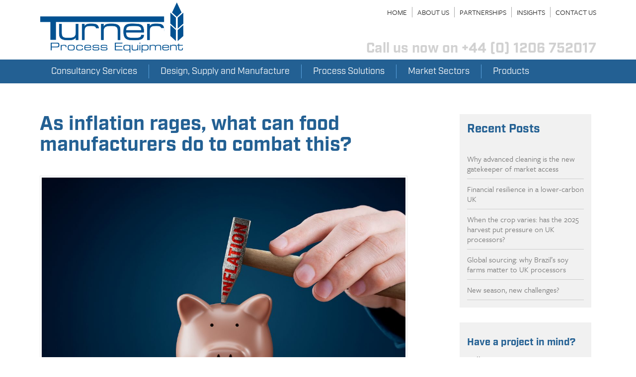

--- FILE ---
content_type: text/html; charset=UTF-8
request_url: https://www.turnerprocessequipment.co.uk/2022/07/11/what-can-food-manufacturers-do-to-combat-high-inflation/
body_size: 13368
content:
<!DOCTYPE html>
<!--[if lt IE 7 ]><html class="ie ie6" lang="en"> <![endif]-->
<!--[if IE 7 ]><html class="ie ie7" lang="en"> <![endif]-->
<!--[if IE 8 ]><html class="ie ie8" lang="en"> <![endif]-->
<!--[if (gte IE 9)|!(IE)]><!--><html lang="en"> <!--<![endif]-->

<head>
	<!-- Basic Page Needs================================================== -->
	<meta charset="utf-8" />
	<title>Turners Process Equipment | As inflation rages, what can food manufacturers do to combat this? - Turners Process Equipment</title>	
	<meta name="author" content="Silver Monkey">
	<link rel="pingback" href="https://www.turnerprocessequipment.co.uk/xmlrpc.php" />
	<meta name="viewport" content="width=device-width, initial-scale=1">
	
	<!-- CSS================================================== -->	
	<link rel="stylesheet" type="text/css" media="screen" href="https://www.turnerprocessequipment.co.uk/wp-content/themes/turners/style.css" />
	<link rel="stylesheet" href="https://www.turnerprocessequipment.co.uk/wp-content/themes/turners/css/slicknav.css" />
	<link rel="stylesheet" href="https://www.turnerprocessequipment.co.uk/wp-content/themes/turners/css/ddfullscreenmenu.css" />
	
	<link rel="stylesheet" href="//maxcdn.bootstrapcdn.com/font-awesome/4.3.0/css/font-awesome.min.css">
	
	<!-- Global site tag (gtag.js) - Google Analytics -->
<script async src="https://www.googletagmanager.com/gtag/js?id=UA-178103034-1"></script>
<script>
  window.dataLayer = window.dataLayer || [];
  function gtag(){dataLayer.push(arguments);}
  gtag('js', new Date());

  gtag('config', 'UA-178103034-1');
</script>
	
	<!-- JS================================================== -->	
	
	<script src="https://use.typekit.net/mzo5uby.js"></script>
	<script>try{Typekit.load({ async: true });}catch(e){}</script>

   <script src="https://ajax.googleapis.com/ajax/libs/jquery/2.1.3/jquery.min.js"></script>
	
	<script src="https://www.turnerprocessequipment.co.uk/wp-content/themes/turners/js/jquery.slicknav.min.js"></script>
	<script src="http://cdnjs.cloudflare.com/ajax/libs/modernizr/2.6.2/modernizr.min.js"></script>
	<script src="https://www.turnerprocessequipment.co.uk/wp-content/themes/turners/js/ddfullscreenmenu.js"></script>
	
	<script>
		$(function(){
			$('#menu').slicknav();
		});
	</script>
	
	<!-- Favicons================================================== -->
	<link rel="shortcut icon" href="images/favicon.ico">
	<link rel="apple-touch-icon" href="images/apple-touch-icon.png">
	<link rel="apple-touch-icon" sizes="72x72" href="images/apple-touch-icon-72x72.png">
	<link rel="apple-touch-icon" sizes="114x114" href="images/apple-touch-icon-114x114.png">

<meta name='robots' content='index, follow, max-image-preview:large, max-snippet:-1, max-video-preview:-1' />
	<style>img:is([sizes="auto" i], [sizes^="auto," i]) { contain-intrinsic-size: 3000px 1500px }</style>
	
	<!-- This site is optimized with the Yoast SEO plugin v26.4 - https://yoast.com/wordpress/plugins/seo/ -->
	<meta name="description" content="Manufacturers are adapting, focusing on increasing efficiency at their processing facilities, and implementing new strategies to reduce costs." />
	<link rel="canonical" href="https://www.turnerprocessequipment.co.uk/2022/07/11/what-can-food-manufacturers-do-to-combat-high-inflation/" />
	<meta property="og:locale" content="en_GB" />
	<meta property="og:type" content="article" />
	<meta property="og:title" content="As inflation rages, what can food manufacturers do to combat this? - Turners Process Equipment" />
	<meta property="og:description" content="Manufacturers are adapting, focusing on increasing efficiency at their processing facilities, and implementing new strategies to reduce costs." />
	<meta property="og:url" content="https://www.turnerprocessequipment.co.uk/2022/07/11/what-can-food-manufacturers-do-to-combat-high-inflation/" />
	<meta property="og:site_name" content="Turners Process Equipment" />
	<meta property="article:published_time" content="2022-07-11T09:59:31+00:00" />
	<meta property="article:modified_time" content="2023-12-07T14:49:49+00:00" />
	<meta property="og:image" content="https://www.turnerprocessequipment.co.uk/wp-content/uploads/2022/07/Turners-Inflation.pdf.jpg" />
	<meta property="og:image:width" content="1600" />
	<meta property="og:image:height" content="1067" />
	<meta property="og:image:type" content="image/jpeg" />
	<meta name="author" content="Andy Glass" />
	<meta name="twitter:card" content="summary_large_image" />
	<meta name="twitter:label1" content="Written by" />
	<meta name="twitter:data1" content="Andy Glass" />
	<meta name="twitter:label2" content="Estimated reading time" />
	<meta name="twitter:data2" content="3 minutes" />
	<script type="application/ld+json" class="yoast-schema-graph">{"@context":"https://schema.org","@graph":[{"@type":"WebPage","@id":"https://www.turnerprocessequipment.co.uk/2022/07/11/what-can-food-manufacturers-do-to-combat-high-inflation/","url":"https://www.turnerprocessequipment.co.uk/2022/07/11/what-can-food-manufacturers-do-to-combat-high-inflation/","name":"As inflation rages, what can food manufacturers do to combat this? - Turners Process Equipment","isPartOf":{"@id":"https://www.turnerprocessequipment.co.uk/#website"},"primaryImageOfPage":{"@id":"https://www.turnerprocessequipment.co.uk/2022/07/11/what-can-food-manufacturers-do-to-combat-high-inflation/#primaryimage"},"image":{"@id":"https://www.turnerprocessequipment.co.uk/2022/07/11/what-can-food-manufacturers-do-to-combat-high-inflation/#primaryimage"},"thumbnailUrl":"https://www.turnerprocessequipment.co.uk/wp-content/uploads/2022/07/Turners-Inflation.pdf.jpg","datePublished":"2022-07-11T09:59:31+00:00","dateModified":"2023-12-07T14:49:49+00:00","author":{"@id":"https://www.turnerprocessequipment.co.uk/#/schema/person/eb62e8d7fc778e9f7f50c276caf2ea86"},"description":"Manufacturers are adapting, focusing on increasing efficiency at their processing facilities, and implementing new strategies to reduce costs.","breadcrumb":{"@id":"https://www.turnerprocessequipment.co.uk/2022/07/11/what-can-food-manufacturers-do-to-combat-high-inflation/#breadcrumb"},"inLanguage":"en-GB","potentialAction":[{"@type":"ReadAction","target":["https://www.turnerprocessequipment.co.uk/2022/07/11/what-can-food-manufacturers-do-to-combat-high-inflation/"]}]},{"@type":"ImageObject","inLanguage":"en-GB","@id":"https://www.turnerprocessequipment.co.uk/2022/07/11/what-can-food-manufacturers-do-to-combat-high-inflation/#primaryimage","url":"https://www.turnerprocessequipment.co.uk/wp-content/uploads/2022/07/Turners-Inflation.pdf.jpg","contentUrl":"https://www.turnerprocessequipment.co.uk/wp-content/uploads/2022/07/Turners-Inflation.pdf.jpg","width":1600,"height":1067,"caption":"process manufacturer inflation"},{"@type":"BreadcrumbList","@id":"https://www.turnerprocessequipment.co.uk/2022/07/11/what-can-food-manufacturers-do-to-combat-high-inflation/#breadcrumb","itemListElement":[{"@type":"ListItem","position":1,"name":"Home","item":"https://www.turnerprocessequipment.co.uk/"},{"@type":"ListItem","position":2,"name":"As inflation rages, what can food manufacturers do to combat this?"}]},{"@type":"WebSite","@id":"https://www.turnerprocessequipment.co.uk/#website","url":"https://www.turnerprocessequipment.co.uk/","name":"Turners Process Equipment","description":"A specialist provider of materials handling, processing and storage solutions.","potentialAction":[{"@type":"SearchAction","target":{"@type":"EntryPoint","urlTemplate":"https://www.turnerprocessequipment.co.uk/?s={search_term_string}"},"query-input":{"@type":"PropertyValueSpecification","valueRequired":true,"valueName":"search_term_string"}}],"inLanguage":"en-GB"},{"@type":"Person","@id":"https://www.turnerprocessequipment.co.uk/#/schema/person/eb62e8d7fc778e9f7f50c276caf2ea86","name":"Andy Glass","image":{"@type":"ImageObject","inLanguage":"en-GB","@id":"https://www.turnerprocessequipment.co.uk/#/schema/person/image/","url":"https://secure.gravatar.com/avatar/27fafba8e7ae9515f5e2757046bb00ebb3ca5a074396748218d4a7b48116be0c?s=96&d=mm&r=g","contentUrl":"https://secure.gravatar.com/avatar/27fafba8e7ae9515f5e2757046bb00ebb3ca5a074396748218d4a7b48116be0c?s=96&d=mm&r=g","caption":"Andy Glass"},"url":"https://www.turnerprocessequipment.co.uk/author/andy-glass/"}]}</script>
	<!-- / Yoast SEO plugin. -->


<link rel='dns-prefetch' href='//www.turnerprocessequipment.co.uk' />
<link rel="alternate" type="application/rss+xml" title="Turners Process Equipment &raquo; As inflation rages, what can food manufacturers do to combat this? Comments Feed" href="https://www.turnerprocessequipment.co.uk/2022/07/11/what-can-food-manufacturers-do-to-combat-high-inflation/feed/" />
<script type="text/javascript">
/* <![CDATA[ */
window._wpemojiSettings = {"baseUrl":"https:\/\/s.w.org\/images\/core\/emoji\/16.0.1\/72x72\/","ext":".png","svgUrl":"https:\/\/s.w.org\/images\/core\/emoji\/16.0.1\/svg\/","svgExt":".svg","source":{"concatemoji":"https:\/\/www.turnerprocessequipment.co.uk\/wp-includes\/js\/wp-emoji-release.min.js?ver=6.8.3"}};
/*! This file is auto-generated */
!function(s,n){var o,i,e;function c(e){try{var t={supportTests:e,timestamp:(new Date).valueOf()};sessionStorage.setItem(o,JSON.stringify(t))}catch(e){}}function p(e,t,n){e.clearRect(0,0,e.canvas.width,e.canvas.height),e.fillText(t,0,0);var t=new Uint32Array(e.getImageData(0,0,e.canvas.width,e.canvas.height).data),a=(e.clearRect(0,0,e.canvas.width,e.canvas.height),e.fillText(n,0,0),new Uint32Array(e.getImageData(0,0,e.canvas.width,e.canvas.height).data));return t.every(function(e,t){return e===a[t]})}function u(e,t){e.clearRect(0,0,e.canvas.width,e.canvas.height),e.fillText(t,0,0);for(var n=e.getImageData(16,16,1,1),a=0;a<n.data.length;a++)if(0!==n.data[a])return!1;return!0}function f(e,t,n,a){switch(t){case"flag":return n(e,"\ud83c\udff3\ufe0f\u200d\u26a7\ufe0f","\ud83c\udff3\ufe0f\u200b\u26a7\ufe0f")?!1:!n(e,"\ud83c\udde8\ud83c\uddf6","\ud83c\udde8\u200b\ud83c\uddf6")&&!n(e,"\ud83c\udff4\udb40\udc67\udb40\udc62\udb40\udc65\udb40\udc6e\udb40\udc67\udb40\udc7f","\ud83c\udff4\u200b\udb40\udc67\u200b\udb40\udc62\u200b\udb40\udc65\u200b\udb40\udc6e\u200b\udb40\udc67\u200b\udb40\udc7f");case"emoji":return!a(e,"\ud83e\udedf")}return!1}function g(e,t,n,a){var r="undefined"!=typeof WorkerGlobalScope&&self instanceof WorkerGlobalScope?new OffscreenCanvas(300,150):s.createElement("canvas"),o=r.getContext("2d",{willReadFrequently:!0}),i=(o.textBaseline="top",o.font="600 32px Arial",{});return e.forEach(function(e){i[e]=t(o,e,n,a)}),i}function t(e){var t=s.createElement("script");t.src=e,t.defer=!0,s.head.appendChild(t)}"undefined"!=typeof Promise&&(o="wpEmojiSettingsSupports",i=["flag","emoji"],n.supports={everything:!0,everythingExceptFlag:!0},e=new Promise(function(e){s.addEventListener("DOMContentLoaded",e,{once:!0})}),new Promise(function(t){var n=function(){try{var e=JSON.parse(sessionStorage.getItem(o));if("object"==typeof e&&"number"==typeof e.timestamp&&(new Date).valueOf()<e.timestamp+604800&&"object"==typeof e.supportTests)return e.supportTests}catch(e){}return null}();if(!n){if("undefined"!=typeof Worker&&"undefined"!=typeof OffscreenCanvas&&"undefined"!=typeof URL&&URL.createObjectURL&&"undefined"!=typeof Blob)try{var e="postMessage("+g.toString()+"("+[JSON.stringify(i),f.toString(),p.toString(),u.toString()].join(",")+"));",a=new Blob([e],{type:"text/javascript"}),r=new Worker(URL.createObjectURL(a),{name:"wpTestEmojiSupports"});return void(r.onmessage=function(e){c(n=e.data),r.terminate(),t(n)})}catch(e){}c(n=g(i,f,p,u))}t(n)}).then(function(e){for(var t in e)n.supports[t]=e[t],n.supports.everything=n.supports.everything&&n.supports[t],"flag"!==t&&(n.supports.everythingExceptFlag=n.supports.everythingExceptFlag&&n.supports[t]);n.supports.everythingExceptFlag=n.supports.everythingExceptFlag&&!n.supports.flag,n.DOMReady=!1,n.readyCallback=function(){n.DOMReady=!0}}).then(function(){return e}).then(function(){var e;n.supports.everything||(n.readyCallback(),(e=n.source||{}).concatemoji?t(e.concatemoji):e.wpemoji&&e.twemoji&&(t(e.twemoji),t(e.wpemoji)))}))}((window,document),window._wpemojiSettings);
/* ]]> */
</script>
<style id='wp-emoji-styles-inline-css' type='text/css'>

	img.wp-smiley, img.emoji {
		display: inline !important;
		border: none !important;
		box-shadow: none !important;
		height: 1em !important;
		width: 1em !important;
		margin: 0 0.07em !important;
		vertical-align: -0.1em !important;
		background: none !important;
		padding: 0 !important;
	}
</style>
<link rel='stylesheet' id='wp-block-library-css' href='https://www.turnerprocessequipment.co.uk/wp-includes/css/dist/block-library/style.min.css?ver=6.8.3' type='text/css' media='all' />
<style id='classic-theme-styles-inline-css' type='text/css'>
/*! This file is auto-generated */
.wp-block-button__link{color:#fff;background-color:#32373c;border-radius:9999px;box-shadow:none;text-decoration:none;padding:calc(.667em + 2px) calc(1.333em + 2px);font-size:1.125em}.wp-block-file__button{background:#32373c;color:#fff;text-decoration:none}
</style>
<style id='global-styles-inline-css' type='text/css'>
:root{--wp--preset--aspect-ratio--square: 1;--wp--preset--aspect-ratio--4-3: 4/3;--wp--preset--aspect-ratio--3-4: 3/4;--wp--preset--aspect-ratio--3-2: 3/2;--wp--preset--aspect-ratio--2-3: 2/3;--wp--preset--aspect-ratio--16-9: 16/9;--wp--preset--aspect-ratio--9-16: 9/16;--wp--preset--color--black: #000000;--wp--preset--color--cyan-bluish-gray: #abb8c3;--wp--preset--color--white: #ffffff;--wp--preset--color--pale-pink: #f78da7;--wp--preset--color--vivid-red: #cf2e2e;--wp--preset--color--luminous-vivid-orange: #ff6900;--wp--preset--color--luminous-vivid-amber: #fcb900;--wp--preset--color--light-green-cyan: #7bdcb5;--wp--preset--color--vivid-green-cyan: #00d084;--wp--preset--color--pale-cyan-blue: #8ed1fc;--wp--preset--color--vivid-cyan-blue: #0693e3;--wp--preset--color--vivid-purple: #9b51e0;--wp--preset--gradient--vivid-cyan-blue-to-vivid-purple: linear-gradient(135deg,rgba(6,147,227,1) 0%,rgb(155,81,224) 100%);--wp--preset--gradient--light-green-cyan-to-vivid-green-cyan: linear-gradient(135deg,rgb(122,220,180) 0%,rgb(0,208,130) 100%);--wp--preset--gradient--luminous-vivid-amber-to-luminous-vivid-orange: linear-gradient(135deg,rgba(252,185,0,1) 0%,rgba(255,105,0,1) 100%);--wp--preset--gradient--luminous-vivid-orange-to-vivid-red: linear-gradient(135deg,rgba(255,105,0,1) 0%,rgb(207,46,46) 100%);--wp--preset--gradient--very-light-gray-to-cyan-bluish-gray: linear-gradient(135deg,rgb(238,238,238) 0%,rgb(169,184,195) 100%);--wp--preset--gradient--cool-to-warm-spectrum: linear-gradient(135deg,rgb(74,234,220) 0%,rgb(151,120,209) 20%,rgb(207,42,186) 40%,rgb(238,44,130) 60%,rgb(251,105,98) 80%,rgb(254,248,76) 100%);--wp--preset--gradient--blush-light-purple: linear-gradient(135deg,rgb(255,206,236) 0%,rgb(152,150,240) 100%);--wp--preset--gradient--blush-bordeaux: linear-gradient(135deg,rgb(254,205,165) 0%,rgb(254,45,45) 50%,rgb(107,0,62) 100%);--wp--preset--gradient--luminous-dusk: linear-gradient(135deg,rgb(255,203,112) 0%,rgb(199,81,192) 50%,rgb(65,88,208) 100%);--wp--preset--gradient--pale-ocean: linear-gradient(135deg,rgb(255,245,203) 0%,rgb(182,227,212) 50%,rgb(51,167,181) 100%);--wp--preset--gradient--electric-grass: linear-gradient(135deg,rgb(202,248,128) 0%,rgb(113,206,126) 100%);--wp--preset--gradient--midnight: linear-gradient(135deg,rgb(2,3,129) 0%,rgb(40,116,252) 100%);--wp--preset--font-size--small: 13px;--wp--preset--font-size--medium: 20px;--wp--preset--font-size--large: 36px;--wp--preset--font-size--x-large: 42px;--wp--preset--spacing--20: 0.44rem;--wp--preset--spacing--30: 0.67rem;--wp--preset--spacing--40: 1rem;--wp--preset--spacing--50: 1.5rem;--wp--preset--spacing--60: 2.25rem;--wp--preset--spacing--70: 3.38rem;--wp--preset--spacing--80: 5.06rem;--wp--preset--shadow--natural: 6px 6px 9px rgba(0, 0, 0, 0.2);--wp--preset--shadow--deep: 12px 12px 50px rgba(0, 0, 0, 0.4);--wp--preset--shadow--sharp: 6px 6px 0px rgba(0, 0, 0, 0.2);--wp--preset--shadow--outlined: 6px 6px 0px -3px rgba(255, 255, 255, 1), 6px 6px rgba(0, 0, 0, 1);--wp--preset--shadow--crisp: 6px 6px 0px rgba(0, 0, 0, 1);}:where(.is-layout-flex){gap: 0.5em;}:where(.is-layout-grid){gap: 0.5em;}body .is-layout-flex{display: flex;}.is-layout-flex{flex-wrap: wrap;align-items: center;}.is-layout-flex > :is(*, div){margin: 0;}body .is-layout-grid{display: grid;}.is-layout-grid > :is(*, div){margin: 0;}:where(.wp-block-columns.is-layout-flex){gap: 2em;}:where(.wp-block-columns.is-layout-grid){gap: 2em;}:where(.wp-block-post-template.is-layout-flex){gap: 1.25em;}:where(.wp-block-post-template.is-layout-grid){gap: 1.25em;}.has-black-color{color: var(--wp--preset--color--black) !important;}.has-cyan-bluish-gray-color{color: var(--wp--preset--color--cyan-bluish-gray) !important;}.has-white-color{color: var(--wp--preset--color--white) !important;}.has-pale-pink-color{color: var(--wp--preset--color--pale-pink) !important;}.has-vivid-red-color{color: var(--wp--preset--color--vivid-red) !important;}.has-luminous-vivid-orange-color{color: var(--wp--preset--color--luminous-vivid-orange) !important;}.has-luminous-vivid-amber-color{color: var(--wp--preset--color--luminous-vivid-amber) !important;}.has-light-green-cyan-color{color: var(--wp--preset--color--light-green-cyan) !important;}.has-vivid-green-cyan-color{color: var(--wp--preset--color--vivid-green-cyan) !important;}.has-pale-cyan-blue-color{color: var(--wp--preset--color--pale-cyan-blue) !important;}.has-vivid-cyan-blue-color{color: var(--wp--preset--color--vivid-cyan-blue) !important;}.has-vivid-purple-color{color: var(--wp--preset--color--vivid-purple) !important;}.has-black-background-color{background-color: var(--wp--preset--color--black) !important;}.has-cyan-bluish-gray-background-color{background-color: var(--wp--preset--color--cyan-bluish-gray) !important;}.has-white-background-color{background-color: var(--wp--preset--color--white) !important;}.has-pale-pink-background-color{background-color: var(--wp--preset--color--pale-pink) !important;}.has-vivid-red-background-color{background-color: var(--wp--preset--color--vivid-red) !important;}.has-luminous-vivid-orange-background-color{background-color: var(--wp--preset--color--luminous-vivid-orange) !important;}.has-luminous-vivid-amber-background-color{background-color: var(--wp--preset--color--luminous-vivid-amber) !important;}.has-light-green-cyan-background-color{background-color: var(--wp--preset--color--light-green-cyan) !important;}.has-vivid-green-cyan-background-color{background-color: var(--wp--preset--color--vivid-green-cyan) !important;}.has-pale-cyan-blue-background-color{background-color: var(--wp--preset--color--pale-cyan-blue) !important;}.has-vivid-cyan-blue-background-color{background-color: var(--wp--preset--color--vivid-cyan-blue) !important;}.has-vivid-purple-background-color{background-color: var(--wp--preset--color--vivid-purple) !important;}.has-black-border-color{border-color: var(--wp--preset--color--black) !important;}.has-cyan-bluish-gray-border-color{border-color: var(--wp--preset--color--cyan-bluish-gray) !important;}.has-white-border-color{border-color: var(--wp--preset--color--white) !important;}.has-pale-pink-border-color{border-color: var(--wp--preset--color--pale-pink) !important;}.has-vivid-red-border-color{border-color: var(--wp--preset--color--vivid-red) !important;}.has-luminous-vivid-orange-border-color{border-color: var(--wp--preset--color--luminous-vivid-orange) !important;}.has-luminous-vivid-amber-border-color{border-color: var(--wp--preset--color--luminous-vivid-amber) !important;}.has-light-green-cyan-border-color{border-color: var(--wp--preset--color--light-green-cyan) !important;}.has-vivid-green-cyan-border-color{border-color: var(--wp--preset--color--vivid-green-cyan) !important;}.has-pale-cyan-blue-border-color{border-color: var(--wp--preset--color--pale-cyan-blue) !important;}.has-vivid-cyan-blue-border-color{border-color: var(--wp--preset--color--vivid-cyan-blue) !important;}.has-vivid-purple-border-color{border-color: var(--wp--preset--color--vivid-purple) !important;}.has-vivid-cyan-blue-to-vivid-purple-gradient-background{background: var(--wp--preset--gradient--vivid-cyan-blue-to-vivid-purple) !important;}.has-light-green-cyan-to-vivid-green-cyan-gradient-background{background: var(--wp--preset--gradient--light-green-cyan-to-vivid-green-cyan) !important;}.has-luminous-vivid-amber-to-luminous-vivid-orange-gradient-background{background: var(--wp--preset--gradient--luminous-vivid-amber-to-luminous-vivid-orange) !important;}.has-luminous-vivid-orange-to-vivid-red-gradient-background{background: var(--wp--preset--gradient--luminous-vivid-orange-to-vivid-red) !important;}.has-very-light-gray-to-cyan-bluish-gray-gradient-background{background: var(--wp--preset--gradient--very-light-gray-to-cyan-bluish-gray) !important;}.has-cool-to-warm-spectrum-gradient-background{background: var(--wp--preset--gradient--cool-to-warm-spectrum) !important;}.has-blush-light-purple-gradient-background{background: var(--wp--preset--gradient--blush-light-purple) !important;}.has-blush-bordeaux-gradient-background{background: var(--wp--preset--gradient--blush-bordeaux) !important;}.has-luminous-dusk-gradient-background{background: var(--wp--preset--gradient--luminous-dusk) !important;}.has-pale-ocean-gradient-background{background: var(--wp--preset--gradient--pale-ocean) !important;}.has-electric-grass-gradient-background{background: var(--wp--preset--gradient--electric-grass) !important;}.has-midnight-gradient-background{background: var(--wp--preset--gradient--midnight) !important;}.has-small-font-size{font-size: var(--wp--preset--font-size--small) !important;}.has-medium-font-size{font-size: var(--wp--preset--font-size--medium) !important;}.has-large-font-size{font-size: var(--wp--preset--font-size--large) !important;}.has-x-large-font-size{font-size: var(--wp--preset--font-size--x-large) !important;}
:where(.wp-block-post-template.is-layout-flex){gap: 1.25em;}:where(.wp-block-post-template.is-layout-grid){gap: 1.25em;}
:where(.wp-block-columns.is-layout-flex){gap: 2em;}:where(.wp-block-columns.is-layout-grid){gap: 2em;}
:root :where(.wp-block-pullquote){font-size: 1.5em;line-height: 1.6;}
</style>
<link rel='stylesheet' id='contact-form-7-css' href='https://www.turnerprocessequipment.co.uk/wp-content/plugins/contact-form-7/includes/css/styles.css?ver=6.1.4' type='text/css' media='all' />
<script type="text/javascript" src="https://www.turnerprocessequipment.co.uk/wp-includes/js/jquery/jquery.min.js?ver=3.7.1" id="jquery-core-js"></script>
<script type="text/javascript" src="https://www.turnerprocessequipment.co.uk/wp-includes/js/jquery/jquery-migrate.min.js?ver=3.4.1" id="jquery-migrate-js"></script>
<script type="text/javascript" src="https://www.turnerprocessequipment.co.uk/wp-content/plugins/revslider_new/public/assets/js/rbtools.min.js?ver=6.6.11" async id="tp-tools-js"></script>
<script type="text/javascript" src="https://www.turnerprocessequipment.co.uk/wp-content/plugins/revslider_new/public/assets/js/rs6.min.js?ver=6.6.11" async id="revmin-js"></script>
<link rel="https://api.w.org/" href="https://www.turnerprocessequipment.co.uk/wp-json/" /><link rel="alternate" title="JSON" type="application/json" href="https://www.turnerprocessequipment.co.uk/wp-json/wp/v2/posts/1412" /><link rel="EditURI" type="application/rsd+xml" title="RSD" href="https://www.turnerprocessequipment.co.uk/xmlrpc.php?rsd" />
<meta name="generator" content="WordPress 6.8.3" />
<link rel='shortlink' href='https://www.turnerprocessequipment.co.uk/?p=1412' />
<link rel="alternate" title="oEmbed (JSON)" type="application/json+oembed" href="https://www.turnerprocessequipment.co.uk/wp-json/oembed/1.0/embed?url=https%3A%2F%2Fwww.turnerprocessequipment.co.uk%2F2022%2F07%2F11%2Fwhat-can-food-manufacturers-do-to-combat-high-inflation%2F" />
<link rel="alternate" title="oEmbed (XML)" type="text/xml+oembed" href="https://www.turnerprocessequipment.co.uk/wp-json/oembed/1.0/embed?url=https%3A%2F%2Fwww.turnerprocessequipment.co.uk%2F2022%2F07%2F11%2Fwhat-can-food-manufacturers-do-to-combat-high-inflation%2F&#038;format=xml" />
<meta name="generator" content="Powered by Slider Revolution 6.6.11 - responsive, Mobile-Friendly Slider Plugin for WordPress with comfortable drag and drop interface." />
<script>function setREVStartSize(e){
			//window.requestAnimationFrame(function() {
				window.RSIW = window.RSIW===undefined ? window.innerWidth : window.RSIW;
				window.RSIH = window.RSIH===undefined ? window.innerHeight : window.RSIH;
				try {
					var pw = document.getElementById(e.c).parentNode.offsetWidth,
						newh;
					pw = pw===0 || isNaN(pw) || (e.l=="fullwidth" || e.layout=="fullwidth") ? window.RSIW : pw;
					e.tabw = e.tabw===undefined ? 0 : parseInt(e.tabw);
					e.thumbw = e.thumbw===undefined ? 0 : parseInt(e.thumbw);
					e.tabh = e.tabh===undefined ? 0 : parseInt(e.tabh);
					e.thumbh = e.thumbh===undefined ? 0 : parseInt(e.thumbh);
					e.tabhide = e.tabhide===undefined ? 0 : parseInt(e.tabhide);
					e.thumbhide = e.thumbhide===undefined ? 0 : parseInt(e.thumbhide);
					e.mh = e.mh===undefined || e.mh=="" || e.mh==="auto" ? 0 : parseInt(e.mh,0);
					if(e.layout==="fullscreen" || e.l==="fullscreen")
						newh = Math.max(e.mh,window.RSIH);
					else{
						e.gw = Array.isArray(e.gw) ? e.gw : [e.gw];
						for (var i in e.rl) if (e.gw[i]===undefined || e.gw[i]===0) e.gw[i] = e.gw[i-1];
						e.gh = e.el===undefined || e.el==="" || (Array.isArray(e.el) && e.el.length==0)? e.gh : e.el;
						e.gh = Array.isArray(e.gh) ? e.gh : [e.gh];
						for (var i in e.rl) if (e.gh[i]===undefined || e.gh[i]===0) e.gh[i] = e.gh[i-1];
											
						var nl = new Array(e.rl.length),
							ix = 0,
							sl;
						e.tabw = e.tabhide>=pw ? 0 : e.tabw;
						e.thumbw = e.thumbhide>=pw ? 0 : e.thumbw;
						e.tabh = e.tabhide>=pw ? 0 : e.tabh;
						e.thumbh = e.thumbhide>=pw ? 0 : e.thumbh;
						for (var i in e.rl) nl[i] = e.rl[i]<window.RSIW ? 0 : e.rl[i];
						sl = nl[0];
						for (var i in nl) if (sl>nl[i] && nl[i]>0) { sl = nl[i]; ix=i;}
						var m = pw>(e.gw[ix]+e.tabw+e.thumbw) ? 1 : (pw-(e.tabw+e.thumbw)) / (e.gw[ix]);
						newh =  (e.gh[ix] * m) + (e.tabh + e.thumbh);
					}
					var el = document.getElementById(e.c);
					if (el!==null && el) el.style.height = newh+"px";
					el = document.getElementById(e.c+"_wrapper");
					if (el!==null && el) {
						el.style.height = newh+"px";
						el.style.display = "block";
					}
				} catch(e){
					console.log("Failure at Presize of Slider:" + e)
				}
			//});
		  };</script>

</head>

<body>

<nav id="ddfullscreenmenu">
	
	<div id="closex">Close</div>

	<div id="ulwrapper">
        <ul id="fullscreenmenu-ul" class="menu"><li id="menu-item-29" class="menu-item menu-item-type-custom menu-item-object-custom menu-item-has-children menu-item-29"><a href="#">Consultancy Services</a>
<ul class="sub-menu">
	<li id="menu-item-30" class="menu-item menu-item-type-post_type menu-item-object-page menu-item-30"><a href="https://www.turnerprocessequipment.co.uk/feasibility-studies/">Feasibility Studies</a></li>
	<li id="menu-item-35" class="menu-item menu-item-type-post_type menu-item-object-page menu-item-35"><a href="https://www.turnerprocessequipment.co.uk/tendering-supplier-selection-and-negotiation/">Tendering, Supplier Selection and Negotiation</a></li>
	<li id="menu-item-31" class="menu-item menu-item-type-post_type menu-item-object-page menu-item-31"><a href="https://www.turnerprocessequipment.co.uk/pre-project-design-services/">Pre-Project Design Services</a></li>
	<li id="menu-item-34" class="menu-item menu-item-type-post_type menu-item-object-page menu-item-34"><a href="https://www.turnerprocessequipment.co.uk/project-management/">Project Management</a></li>
	<li id="menu-item-33" class="menu-item menu-item-type-post_type menu-item-object-page menu-item-33"><a href="https://www.turnerprocessequipment.co.uk/project-completion-and-handover/">Project Completion and Handover</a></li>
	<li id="menu-item-32" class="menu-item menu-item-type-post_type menu-item-object-page menu-item-32"><a href="https://www.turnerprocessequipment.co.uk/production-troubleshooting/">Production Troubleshooting</a></li>
</ul>
</li>
<li id="menu-item-36" class="menu-item menu-item-type-custom menu-item-object-custom menu-item-has-children menu-item-36"><a href="#">Design, Supply and Manufacture</a>
<ul class="sub-menu">
	<li id="menu-item-42" class="menu-item menu-item-type-post_type menu-item-object-page menu-item-42"><a href="https://www.turnerprocessequipment.co.uk/design-engineering-services/">Design and Engineering Services</a></li>
	<li id="menu-item-41" class="menu-item menu-item-type-post_type menu-item-object-page menu-item-41"><a href="https://www.turnerprocessequipment.co.uk/bespoke-manufacture-fabrication/">Bespoke Manufacture and Fabrication</a></li>
	<li id="menu-item-43" class="menu-item menu-item-type-post_type menu-item-object-page menu-item-43"><a href="https://www.turnerprocessequipment.co.uk/supply-installation-and-commissioning/">Supply, Installation and Commissioning</a></li>
	<li id="menu-item-40" class="menu-item menu-item-type-post_type menu-item-object-page menu-item-40"><a href="https://www.turnerprocessequipment.co.uk/aftermarket-support/">Aftermarket Support</a></li>
</ul>
</li>
<li id="menu-item-261" class="menu-item menu-item-type-post_type menu-item-object-page menu-item-261"><a href="https://www.turnerprocessequipment.co.uk/process-solutions/">Process Solutions</a></li>
<li id="menu-item-238" class="menu-item menu-item-type-post_type menu-item-object-page menu-item-238"><a href="https://www.turnerprocessequipment.co.uk/market-sectors/">Market Sectors</a></li>
<li id="menu-item-239" class="menu-item menu-item-type-post_type menu-item-object-page menu-item-239"><a href="https://www.turnerprocessequipment.co.uk/products/">Products</a></li>
</ul>	</div>
</nav>

<script> ddfullscreenmenu.init() </script>

	
	<header>
	
			<div class="container12 clearfix">
				<div class="column6 slowanimated fadeIn"><a href="/"><img class="logo" src="https://www.turnerprocessequipment.co.uk/wp-content/themes/turners/img/logo.png"></a></div>
				<div class="column6 slowanimated fadeIn remove-bottom"><div class="submenu"><ul id="menu-secondary" class="menu"><li id="menu-item-44" class="menu-item menu-item-type-custom menu-item-object-custom menu-item-home menu-item-44"><a href="http://www.turnerprocessequipment.co.uk/">Home</a></li>
<li id="menu-item-45" class="menu-item menu-item-type-post_type menu-item-object-page menu-item-45"><a href="https://www.turnerprocessequipment.co.uk/about-us/">About us</a></li>
<li id="menu-item-332" class="menu-item menu-item-type-post_type menu-item-object-page menu-item-332"><a href="https://www.turnerprocessequipment.co.uk/partnerships/">Partnerships</a></li>
<li id="menu-item-49" class="menu-item menu-item-type-taxonomy menu-item-object-category current-post-ancestor current-menu-parent current-post-parent menu-item-49"><a href="https://www.turnerprocessequipment.co.uk/category/insights/">Insights</a></li>
<li id="menu-item-50" class="menu-item menu-item-type-post_type menu-item-object-page menu-item-50"><a href="https://www.turnerprocessequipment.co.uk/contact-us/">Contact us</a></li>
</ul></div>					<h3 class="hidemobile">Call us now on <strong>+44 (0) 1206 752017</strong></h3></div>
			</div>
			<section class="navigation"><div class="container12 clearfix">
					<div class="column12 slowanimated fadeIn"><div id="navtoggler" class="hidedesktop" onClick="ddfullscreenmenu.togglemenu()"></div><nav id="menu" class="menu-main-menu-container"><ul id="menu-main-menu" class="menu"><li class="menu-item menu-item-type-custom menu-item-object-custom menu-item-has-children menu-item-29"><a href="#">Consultancy Services</a>
<ul class="sub-menu">
	<li class="menu-item menu-item-type-post_type menu-item-object-page menu-item-30"><a href="https://www.turnerprocessequipment.co.uk/feasibility-studies/">Feasibility Studies</a></li>
	<li class="menu-item menu-item-type-post_type menu-item-object-page menu-item-35"><a href="https://www.turnerprocessequipment.co.uk/tendering-supplier-selection-and-negotiation/">Tendering, Supplier Selection and Negotiation</a></li>
	<li class="menu-item menu-item-type-post_type menu-item-object-page menu-item-31"><a href="https://www.turnerprocessequipment.co.uk/pre-project-design-services/">Pre-Project Design Services</a></li>
	<li class="menu-item menu-item-type-post_type menu-item-object-page menu-item-34"><a href="https://www.turnerprocessequipment.co.uk/project-management/">Project Management</a></li>
	<li class="menu-item menu-item-type-post_type menu-item-object-page menu-item-33"><a href="https://www.turnerprocessequipment.co.uk/project-completion-and-handover/">Project Completion and Handover</a></li>
	<li class="menu-item menu-item-type-post_type menu-item-object-page menu-item-32"><a href="https://www.turnerprocessequipment.co.uk/production-troubleshooting/">Production Troubleshooting</a></li>
</ul>
</li>
<li class="menu-item menu-item-type-custom menu-item-object-custom menu-item-has-children menu-item-36"><a href="#">Design, Supply and Manufacture</a>
<ul class="sub-menu">
	<li class="menu-item menu-item-type-post_type menu-item-object-page menu-item-42"><a href="https://www.turnerprocessequipment.co.uk/design-engineering-services/">Design and Engineering Services</a></li>
	<li class="menu-item menu-item-type-post_type menu-item-object-page menu-item-41"><a href="https://www.turnerprocessequipment.co.uk/bespoke-manufacture-fabrication/">Bespoke Manufacture and Fabrication</a></li>
	<li class="menu-item menu-item-type-post_type menu-item-object-page menu-item-43"><a href="https://www.turnerprocessequipment.co.uk/supply-installation-and-commissioning/">Supply, Installation and Commissioning</a></li>
	<li class="menu-item menu-item-type-post_type menu-item-object-page menu-item-40"><a href="https://www.turnerprocessequipment.co.uk/aftermarket-support/">Aftermarket Support</a></li>
</ul>
</li>
<li class="menu-item menu-item-type-post_type menu-item-object-page menu-item-261"><a href="https://www.turnerprocessequipment.co.uk/process-solutions/">Process Solutions</a></li>
<li class="menu-item menu-item-type-post_type menu-item-object-page menu-item-238"><a href="https://www.turnerprocessequipment.co.uk/market-sectors/">Market Sectors</a></li>
<li class="menu-item menu-item-type-post_type menu-item-object-page menu-item-239"><a href="https://www.turnerprocessequipment.co.uk/products/">Products</a></li>
</ul></nav></div>
				
			</div></section>
				</header>
				
				
				

				
			
			

	<section class="insights">
		<div class="container12">
		
	
		<div class="column12 slowanimated fadeIn">
				<div class="column8 omega">
				
								
											
					<h1 class="remove-top">As inflation rages, what can food manufacturers do to combat this?</h1>
					
									<img width="1120" height="747" src="https://www.turnerprocessequipment.co.uk/wp-content/uploads/2022/07/Turners-Inflation.pdf-1120x747.jpg" class="alignleft wp-post-image" alt="process manufacturer inflation" decoding="async" fetchpriority="high" srcset="https://www.turnerprocessequipment.co.uk/wp-content/uploads/2022/07/Turners-Inflation.pdf-1120x747.jpg 1120w, https://www.turnerprocessequipment.co.uk/wp-content/uploads/2022/07/Turners-Inflation.pdf-300x200.jpg 300w, https://www.turnerprocessequipment.co.uk/wp-content/uploads/2022/07/Turners-Inflation.pdf-1024x683.jpg 1024w, https://www.turnerprocessequipment.co.uk/wp-content/uploads/2022/07/Turners-Inflation.pdf-768x512.jpg 768w, https://www.turnerprocessequipment.co.uk/wp-content/uploads/2022/07/Turners-Inflation.pdf-1536x1024.jpg 1536w, https://www.turnerprocessequipment.co.uk/wp-content/uploads/2022/07/Turners-Inflation.pdf.jpg 1600w" sizes="(max-width: 1120px) 100vw, 1120px" />					
					<p>&nbsp;</p>
<p>It’s probably no surprise to anyone that the food industry has been one of those most impacted by the surge in inflation of the past several months. Inflation is coming at the UK’s food and beverage manufacturers from every angle.</p>
<hr />
<h2>A perfect storm for inflation</h2>
<p>Sixty per cent of the industry’s manufacturers report being affected by rising energy prices, according to a recent report by the Office for National Statistics. This is the highest percentage in any industry, where the average across all sectors is 38%.<br />
Food and drink manufacturers are also having to deal with supply chain challenges and labour shortages.<br />
All three factors combine to force up prices for the industry. And at some point, those increased costs have to be passed on to already cash-strapped consumers.</p>
<hr />
<h2>Crisis and evolution go hand in hand</h2>
<p>Manufacturers are using this crisis to up their game, focusing on increasing efficiency at their processing facilities, and implementing new strategies to reduce costs.<br />
Indeed, before inflation hit, manufacturers were already on the way to making their processes and products more sustainable.<br />
Many had or were moving towards replacing plastic with recyclable and/or biodegradable packing. There were also moves towards reducing water consumption, using renewable energy and more sustainable cleaning products for equipment.</p>
<hr />
<h2>Getting techy</h2>
<p>The industry may not be known for being at the forefront of technological change, but the shortage of workers means it makes sense to embrace industry 4.0 technology.<br />
So, expect to see much more automation in processing plants, with increasing connectivity between manufacturing equipment, computers and the internet. Increased IoT (internet of things) connectivity will allow manufacturers to fine-tune processes to save on time and <a href="https://weareinteb.co.uk/2023/03/16/maximising-energy-efficiency-in-manufacturing/">energy.</a></p>
<hr />
<h2>The price of everything</h2>
<p>As for pricing, much of this is out of manufacturers’ hands, thanks to the invasion of Ukraine, the breadbasket of Europe.<br />
Indeed, the World Bank has predicted the invasion will cause the ‘largest commodity shock’ since the 1970s, firstly in the cost of ingredients. Wheat prices could go up by 42%. The World Bank also predicts large price increases for soybeans, barley, oils and chicken.<br />
Some large manufacturers, such as <a href="https://www.google.com/search?client=safari&amp;rls=en&amp;q=danone&amp;ie=UTF-8&amp;oe=UTF-8" target="_blank" rel="noopener">Danone</a> and <a href="https://www.unilever.co.uk" target="_blank" rel="noopener">Unilever</a> have already stated that this means the cost of their products will be going up.<br />
Sudden price increases can cause lasting damage to consumer trust, and it may be that the only way to avoid this is by being more transparent about the costs of manufacture. Full transparency can make a big difference.</p>
<hr />
<h2>Let the experts help you</h2>
<p><a href="https://www.turnerprocessequipment.co.uk">Turners</a> Process Equipment <a href="https://www.turnerprocessequipment.co.uk/project-management/">consultancy</a> service can help manufacturers improve efficiency and minimise costs. Together with our sister company, GDE Associates UK, we have a wealth of specialist knowledge and experience in <a href="https://www.turnerprocessequipment.co.uk/process-solutions/">process engineering</a>.<br />
Working in the strictest confidence, we use a holistic approach that covers every aspect of running a processing plant, from site location, infrastructure and logistics to energy usage, budget parameters and more.</p>
<h3>Have a project in mind? Call us now on 01206 752017 or <a href="mailto:sales@turnerprocessequipment.co.uk">email</a> us</h3>
					<hr>
					<div class="navigation"><p><a href="https://www.turnerprocessequipment.co.uk/2022/06/13/rise-in-plant-based-alternatives-in-food-manufacturing/">The rise in plant-based alternatives in food manufacturing</a> <span>|</span> <a href="https://www.turnerprocessequipment.co.uk/2022/08/02/how-customers-are-willing-to-pay-more-for-sustainable-food/">How customers are willing to pay more for sustainable food</a></p></div>
								
			
			<hr/>
			

						
			</div>

		<div class="column3 prefix1 omega">
		<div class="widget">
		<h4 class="widget-title">Recent Posts</h4>
		<ul>
											<li>
					<a href="https://www.turnerprocessequipment.co.uk/2026/01/13/why-advanced-cleaning-is-the-new-gatekeeper-of-market-access/">Why advanced cleaning is the new gatekeeper of market access</a>
									</li>
											<li>
					<a href="https://www.turnerprocessequipment.co.uk/2025/12/16/financial-resilience-in-a-lower-carbon-uk/">Financial resilience in a lower-carbon UK</a>
									</li>
											<li>
					<a href="https://www.turnerprocessequipment.co.uk/2025/11/19/when-the-crop-varies-has-the-2025-harvest-put-pressure-on-uk-processors/">When the crop varies: has the 2025 harvest put pressure on UK processors?</a>
									</li>
											<li>
					<a href="https://www.turnerprocessequipment.co.uk/2025/10/20/global-sourcing-why-brazils-soy-farms-matter-to-uk-processors/">Global sourcing: why Brazil’s soy farms matter to UK processors</a>
									</li>
											<li>
					<a href="https://www.turnerprocessequipment.co.uk/2025/09/19/new-season-new-challenges-for-the-cereal-market/">New season, new challenges?</a>
									</li>
					</ul>

		</div><div class="widget">			<div class="textwidget"><h4 class="half-top">Have a project in mind?</h4><p class="remove-bottom">Call us now on </p><h4 class="">01206 752017</h4> or <a href="mailto:sales@turnerprocessequipment.co.uk">email us.</a></p></div>
		</div></div>
		
		
	
</div></div>
	</section>
<footer>
	<div class="container12 clearfix">
		<div class="column4"><div class="widget_text footer"><h4 class="footer">Contact us</h4><div class="textwidget custom-html-widget"><p>
<strong>Turner Process Equipment Limited</strong><br/>
5 De Grey Square<br/>
De Grey Road<br/>
Colchester<br/>
Essex CO4 5YQ</p>
 
<p><a class="telephone-link" href="tel:+441206752017">+44 (0) 1206 752017</a><br/>
	<a href="mailto:sales@turnerprocessequipment.co.uk" class="email-link">sales@turnerprocessequipment.co.uk</a></p>
<a href="https://www.facebook.com/turnerprocessequipment/" target="_blank"><img class="social-icon" src="https://www.turnerprocessequipment.co.uk/wp-content/themes/turners/img/fbook_blk.svg"/></a> <a href="https://www.linkedin.com/company/turner-process-equipment-limited/" target="_blank"><img src="https://www.turnerprocessequipment.co.uk/wp-content/themes/turners/img/linkedin_blk.svg" class="social-icon" /></a></div></div></div>
	<div class="column4"><div class="footer"><h4 class="footer">A proud history</h4>			<div class="textwidget"><p>The roots of our company can be traced back to 1939 when ER & F Turner Ltd, a milling engineering company based in Ipswich, began production of grain handling and drying equipment.  Our equipment portfolio has seen steady growth in the intervening years to meet the production demands of the malting, seed and grain, human food and animal feed production industries. </p>
</div>
		</div></div>
	<div class="column4"><div class="footer"><h4 class="footer">Expertise-driven solutions</h4>			<div class="textwidget"><p>Now based in Colchester and with a dedicated manufacturing facility near Woodbridge, we continue to deliver high quality and expertise-driven solutions for clients ranging from small, independent companies through to major international businesses.  </p>
</div>
		</div></div>
	<div class="column12"><p class="copyright"> <a href="http://https://955creative.co.uk/website-design-services-suffolk/">Website designed by 9:55 Creative</a></p></div>
	
	
</footer>

		<script>
			window.RS_MODULES = window.RS_MODULES || {};
			window.RS_MODULES.modules = window.RS_MODULES.modules || {};
			window.RS_MODULES.waiting = window.RS_MODULES.waiting || [];
			window.RS_MODULES.defered = false;
			window.RS_MODULES.moduleWaiting = window.RS_MODULES.moduleWaiting || {};
			window.RS_MODULES.type = 'compiled';
		</script>
		<script type="speculationrules">
{"prefetch":[{"source":"document","where":{"and":[{"href_matches":"\/*"},{"not":{"href_matches":["\/wp-*.php","\/wp-admin\/*","\/wp-content\/uploads\/*","\/wp-content\/*","\/wp-content\/plugins\/*","\/wp-content\/themes\/turners\/*","\/*\\?(.+)"]}},{"not":{"selector_matches":"a[rel~=\"nofollow\"]"}},{"not":{"selector_matches":".no-prefetch, .no-prefetch a"}}]},"eagerness":"conservative"}]}
</script>
<link rel='stylesheet' id='rs-plugin-settings-css' href='https://www.turnerprocessequipment.co.uk/wp-content/plugins/revslider_new/public/assets/css/rs6.css?ver=6.6.11' type='text/css' media='all' />
<style id='rs-plugin-settings-inline-css' type='text/css'>
.tp-caption a{color:#ff7302;text-shadow:none;-webkit-transition:all 0.2s ease-out;-moz-transition:all 0.2s ease-out;-o-transition:all 0.2s ease-out;-ms-transition:all 0.2s ease-out}.tp-caption a:hover{color:#ffa902}
</style>
<script type="text/javascript" src="https://www.turnerprocessequipment.co.uk/wp-includes/js/dist/hooks.min.js?ver=4d63a3d491d11ffd8ac6" id="wp-hooks-js"></script>
<script type="text/javascript" src="https://www.turnerprocessequipment.co.uk/wp-includes/js/dist/i18n.min.js?ver=5e580eb46a90c2b997e6" id="wp-i18n-js"></script>
<script type="text/javascript" id="wp-i18n-js-after">
/* <![CDATA[ */
wp.i18n.setLocaleData( { 'text direction\u0004ltr': [ 'ltr' ] } );
/* ]]> */
</script>
<script type="text/javascript" src="https://www.turnerprocessequipment.co.uk/wp-content/plugins/contact-form-7/includes/swv/js/index.js?ver=6.1.4" id="swv-js"></script>
<script type="text/javascript" id="contact-form-7-js-translations">
/* <![CDATA[ */
( function( domain, translations ) {
	var localeData = translations.locale_data[ domain ] || translations.locale_data.messages;
	localeData[""].domain = domain;
	wp.i18n.setLocaleData( localeData, domain );
} )( "contact-form-7", {"translation-revision-date":"2024-05-21 11:58:24+0000","generator":"GlotPress\/4.0.3","domain":"messages","locale_data":{"messages":{"":{"domain":"messages","plural-forms":"nplurals=2; plural=n != 1;","lang":"en_GB"},"Error:":["Error:"]}},"comment":{"reference":"includes\/js\/index.js"}} );
/* ]]> */
</script>
<script type="text/javascript" id="contact-form-7-js-before">
/* <![CDATA[ */
var wpcf7 = {
    "api": {
        "root": "https:\/\/www.turnerprocessequipment.co.uk\/wp-json\/",
        "namespace": "contact-form-7\/v1"
    }
};
/* ]]> */
</script>
<script type="text/javascript" src="https://www.turnerprocessequipment.co.uk/wp-content/plugins/contact-form-7/includes/js/index.js?ver=6.1.4" id="contact-form-7-js"></script>
 
</body>
</html>



--- FILE ---
content_type: text/css
request_url: https://www.turnerprocessequipment.co.uk/wp-content/themes/turners/style.css
body_size: 76
content:
/* 
Theme Name: Turners Process Equipment 2015
Theme URI: http://www.turnersprocessequipment.co.uk
Description: Bespoke theme for Turners
Version: 1.24
Author: 9:55 Creative
Author URI: http://www.955creative.co.uk
*/

@import url("css/1140.css");
@import url("css/base.css");
@import url("css/layout.css");




--- FILE ---
content_type: text/css
request_url: https://www.turnerprocessequipment.co.uk/wp-content/themes/turners/css/ddfullscreenmenu.css
body_size: 1727
content:
body { 
  -webkit-animation: bugfix infinite 1s; 
}

@-webkit-keyframes bugfix { 
  from {padding:0;} 
  to {padding:0;} 
}


div#navtoggler{  /* Sample burger icon to toggle menu state */
  z-index: 9;
  display: block;
  position: relative;
  font-size: 6px;
  /* change font size to change label dimensions. Leave width/height below alone */
  width: 4em;
  height: 2.5em;
  top: 0;
  left: 0;
  text-indent: -1000px;
  border: 0.6em solid white;
  /* border color */
  border-width: 0.6em 0;
  cursor: pointer; margin:15px auto 0; text-align: center;
}


div#navtoggler::before{ /* Sample burger icon */
  /* inner strip inside label */
  content: "";
  display: block;
  position: absolute;
  width: 100%;
  height: 0.6em;
  top: 50%;
  margin-top: -0.3em;
  left: 0;
  background: white; /* stripes background color. Change to match border color of parent label above */
}



nav#ddfullscreenmenu{ /* Full screen nav menu */
  width: 100%;
  height: 100%;
  visibility: hidden;
  -webkit-box-sizing: border-box;
	-moz-box-sizing: border-box;
	box-sizing: border-box;
  -webkit-transform: scale(0.9);  /* initially scale down nav size */
  transform: scale(0.9);
  background: #236093; /* menu background color */
  display: -webkit-box;
  display: -ms-flexbox;
  display: flex;
  position: fixed;
  top: 0;
  left: 0;
  padding-top: 20px;
	z-index: 100;
  opacity: 0;
  overflow: hidden;
  overflow-y: auto;
	text-align: center;
  -webkit-transition: visibility 0s 0.5s, opacity 0.5s, -webkit-transform 0.5s;
  transition: visibility 0s 0.5s, opacity 0.5s, transform 0.5s;
}

nav#ddfullscreenmenu.openmenu{ /* open menu class */
	visibility: visible;
	-webkit-transform: scale(1);
	transform: scale(1);
	opacity: 1;
  -webkit-transition-delay: 0s;
  transition-delay: 0s;
}

nav#ddfullscreenmenu div#closex{ /* Large x close button inside nav */
  width: 40px;
  height: 40px;
	overflow: hidden;
  display: block;
  position: absolute;
  cursor: pointer;
	text-indent: -1000px;
  z-index: 10;
  top: 20px;
  left: 20px;
}

nav#ddfullscreenmenu div#closex::before, nav div#closex::after{ /* render large cross inside close button */
  content: "";
  display: block;
  position: absolute;
  width: 100%;
  height: 4px;
  background: rgba(255,255,255,0.3);
  top: 50%;
  margin-top: -3px;
  -webkit-transform: rotate(-45deg);
  transform: rotate(-45deg);
}

nav#ddfullscreenmenu div#closex::after{ /* render large cross inside close button */
  -webkit-transform: rotate(-135deg);
  transform: rotate(-135deg);
}


div#ulwrapper{
  position: relative;
  width: 500px; /* menu UL width */
  margin: 5% auto;
  -webkit-perspective: 500px;
  perspective: 500px;
  -webkit-perspective-origin: 50%;
  perspective-origin: 50%;
}

nav#ddfullscreenmenu ul{
  list-style: none;
  margin: 0;
  padding: 5%;
  position: relative;
  width: auto;
  max-height: 100%;
  font-weight: 400; 
  line-height: 2em;
	-webkit-transition: all 0.5s .1s;
  font-family: "freight-sans-pro", helvetica, sans-serif;
	transition: all 0.5s .1s;
}

nav#ddfullscreenmenu ul li{
  margin-bottom: 3px;
  position: relative;
  display: block;
  font-size:18px; text-align:center; width:100%
}

nav#ddfullscreenmenu ul li.header > a:after{ /* right arrow inside header LIs */
  content: '';
  position: absolute;
  right: 10px;
  top: 50%;
  -webkit-transform: translateY(-50%);
  transform: translateY(-50%);
  border: 8px solid white;
  border-color: transparent transparent transparent white;
}

nav#ddfullscreenmenu ul.submenu{ /* style for non "first page" ULs */
  position: absolute;
  top: 0;
  left: 0;
	opacity: 0;
  pointer-events: none;
  transform: translate3d(100%, 0, 0);
}

nav#ddfullscreenmenu ul li a,
nav#ddfullscreenmenu ul li.breadcrumb{
    text-decoration: none;
    color: #fff; /* link color */  text-transform: uppercase;
  padding: 15px 5px;
  display: block; line-height:1.15;
  cursor: pointer; font-weight: 400;
}

nav#ddfullscreenmenu ul li.breadcrumb{
  position: relative;
  color:rgba(255,255,255,0.15); margin-bottom:20px
}

nav#ddfullscreenmenu ul li.breadcrumb:after{ /* back arrow inside breadcrumb LI */
  content: '';
  position: absolute;
  left: 10px;
  top: 50%;
  transform: translateY(-50%);
  border: 10px solid #fff;
  border-color: transparent #fff transparent transparent;
}

nav#ddfullscreenmenu ul li a:hover{
  background: none; color:#898a8d
}


nav#ddfullscreenmenu ul.hidemenu{
  transform: rotateY(30deg) translateZ(-5px) !important;
  opacity: 0;
  pointer-events: none;
}

nav#ddfullscreenmenu ul.showmenu{
  transform: translate3d(0,0,0) !important;
  opacity: 1 !important;
  pointer-events: auto;
}

/* Larger than mobile */
  @media only screen and (min-width: 400px) {
      
  }

  /* Larger than phablet (also point when grid becomes active) */
  @media only screen and (min-width: 550px) {
	
    
  }

  /* Larger than tablet */
  @media only screen and (min-width: 750px) {
  	
nav#ddfullscreenmenu ul li { font-size:20px; }
.hamburger { padding: 35px 15px; margin:0; display: inline-block;}
nav#ddfullscreenmenu div#closex{ /* Large x close button inside nav */
  top: 90px;
  left: 50px;
}

  }

  /* Larger than desktop */
  @media only screen and (min-width: 1000px) {


nav#ddfullscreenmenu ul li { font-size:24px; }

      

  
}

  /* Larger than Desktop HD */
  @media only screen and (min-width: 1200px) {

  nav#ddfullscreenmenu ul li { font-size:28px; }


      
  }
  


--- FILE ---
content_type: text/css
request_url: https://www.turnerprocessequipment.co.uk/wp-content/themes/turners/css/1140.css
body_size: 2262
content:
html,body,div,span,object,iframe,h1,h2,h3,h4,h5,h6,p,blockquote,pre,a,abbr,address,cite,code,del,dfn,em,img,ins,q,small,strong,sub,sup,dl,dt,dd,ol,ul,li,fieldset,form,label,legend,table,caption,tbody,tfoot,thead,tr,th,td{border:0;margin:0;padding:0}article,aside,figure,figure img,figcaption,hgroup,footer,header,nav,section,video,object{display:block}a img{border:0}figure{position:relative}figure img{width:100%}
.container12, .container16 {
    margin:0 auto;
    padding:0 20px;
    position:relative;
    width:1140px;
	 background:#fff;
}
.row {margin-bottom:20px;}
.column1, .column2, .column3, .column4, .column5, .column6, .column7, .column8, .column9, .column10, .column11, .column12, .column13, .column14, .column15, .column16 {
    display:inline;
    float:left;
    margin-left:10px;
    margin-right:10px;
}
.container12 .alpha, .container16 .alpha {margin-left:0;}
.container12 .omega, .container16 .omega {margin-right:0;}
.container12 .column1 {width:75px;}
.container12 .column2 {width:170px;}
.container12 .column3 {width:265px;}
.container12 .column4 {width:360px;}
.container12 .column5 {width:455px;}
.container12 .column6 {width:550px;}
.container12 .column7 {width:645px;}
.container12 .column8 {width:740px;}
.container12 .column9 {width:835px;}
.container12 .column10 {width:930px;}
.container12 .column11 {width:1025px;}
.container12 .column12 {width:1120px;}
.container12 .prefix1 {padding-left:95px;}
.container12 .prefix2 {padding-left:190px;}
.container12 .prefix3 {padding-left:285px;}
.container12 .prefix4 {padding-left:380px;}
.container12 .prefix5 {padding-left:475px;}
.container12 .prefix6 {padding-left:570px;}
.container12 .prefix7 {padding-left:665px;}
.container12 .prefix8 {padding-left:760px;}
.container12 .prefix9 {padding-left:855px;}
.container12 .prefix10 {padding-left:950px;}
.container12 .prefix11 {padding-left:1045px;}

.container16 .column1 {width:51.25px;}
.container16 .column2 {width:122.5px;}
.container16 .column3 {width:193.75px;}
.container16 .column4 {width:265px;}
.container16 .column5 {width:336.25px;}
.container16 .column6 {width:407.5px;}
.container16 .column7 {width:478.75px;}
.container16 .column8 {width:550px;}
.container16 .column9 {width:621.25px;}
.container16 .column10 {width:692.5px;}
.container16 .column11 {width:763.75px;}
.container16 .column12 {width:835px;}
.container16 .column13 {width:906.25px;}
.container16 .column14 {width:977.5px;}
.container16 .column15 {width:1048.75px;}
.container16 .column16 {width:1120px;}
.container16 .prefix1 {padding-left:71.25px;}
.container16 .prefix2 {padding-left:142.5px;}
.container16 .prefix3 {padding-left:213.75px;}
.container16 .prefix4 {padding-left:285px;}
.container16 .prefix5 {padding-left:356.25px;}
.container16 .prefix6 {padding-left:427.5px;}
.container16 .prefix7 {padding-left:498.75px;}
.container16 .prefix8 {padding-left:570px;}
.container16 .prefix9 {padding-left:641.25px;}
.container16 .prefix10 {padding-left:712.5px;}
.container16 .prefix11 {padding-left:783.75px;}
.container16 .prefix12 {padding-left:855px;}
.container16 .prefix13 {padding-left:926.25px;}
.container16 .prefix14 {padding-left:997.5px;}
.container16 .prefix15 {padding-left:1068.75px;}

@media only screen and (min-width: 960px) and (max-width: 1160px) {
    .container12, .container16 {width:960px;}
    .container12 .column1 {width:60px;}
    .container12 .column2 {width:140px;}
    .container12 .column3 {width:220px;}
    .container12 .column4 {width:300px;}
    .container12 .column5 {width:380px;}
    .container12 .column6 {width:460px;}
    .container12 .column7 {width:540px;}
    .container12 .column8 {width:620px;}
    .container12 .column9 {width:700px;}
    .container12 .column10 {width:780px;}
    .container12 .column11 {width:860px;}
    .container12 .column12 {width:940px;}
    .container12 .prefix1 {padding-left:80px;}
    .container12 .prefix2 {padding-left:160px;}
    .container12 .prefix3 {padding-left:240px;}
    .container12 .prefix4 {padding-left:320px;}
    .container12 .prefix5 {padding-left:400px;}
    .container12 .prefix6 {padding-left:480px;}
    .container12 .prefix7 {padding-left:560px;}
    .container12 .prefix8 {padding-left:640px;}
    .container12 .prefix9 {padding-left:720px;}
    .container12 .prefix10 {padding-left:800px;}
    .container12 .prefix11 {padding-left:880px;}
    .container16 .column1 {width:40px;}
    .container16 .column2 {width:100px;}
    .container16 .column3 {width:160px;}
    .container16 .column4 {width:220px;}
    .container16 .column5 {width:280px;}
    .container16 .column6 {width:340px;}
    .container16 .column7 {width:400px;}
    .container16 .column8 {width:460px;}
    .container16 .column9 {width:520px;}
    .container16 .column10 {width:580px;}
    .container16 .column11 {width:640px;}
    .container16 .column12 {width:700px;}
    .container16 .column13 {width:760px;}
    .container16 .column14 {width:820px;}
    .container16 .column15 {width:880px;}
    .container16 .column16 {width:940px;}
    .container16 .prefix1 {padding-left:60px;}
    .container16 .prefix2 {padding-left:120px;}
    .container16 .prefix3 {padding-left:180px;}
    .container16 .prefix4 {padding-left:240px;}
    .container16 .prefix5 {padding-left:300px;}
    .container16 .prefix6 {padding-left:360px;}
    .container16 .prefix7 {padding-left:420px;}
    .container16 .prefix8 {padding-left:480px;}
    .container16 .prefix9 {padding-left:540px;}
    .container16 .prefix10 {padding-left:600px;}
    .container16 .prefix11 {padding-left:660px;}
    .container16 .prefix12 {padding-left:720px;}
    .container16 .prefix13 {padding-left:780px;}
    .container16 .prefix14 {padding-left:840px;}
    .container16 .prefix15 {padding-left:900px;}
}

@media only screen and (min-width: 768px) and (max-width: 959px) {
    .container12, .container16 {width:768px;}
    .container12 .column1 {width:44px;}
    .container12 .column2 {width:108px;}
    .container12 .column3 {width:172px;}
    .container12 .column4 {width:236px;}
    .container12 .column5 {width:300px;}
    .container12 .column6 {width:364px;}
    .container12 .column7 {width:428px;}
    .container12 .column8 {width:492px;}
    .container12 .column9 {width:556px;}
    .container12 .column10 {width:620px;}
    .container12 .column11 {width:684px;}
    .container12 .column12 {width:748px;}
    .container12 .prefix1 {padding-left:64px;}
    .container12 .prefix2 {padding-left:128px;}
    .container12 .prefix3 {padding-left:192px;}
    .container12 .prefix4 {padding-left:256px;}
    .container12 .prefix5 {padding-left:320px;}
    .container12 .prefix6 {padding-left:384px;}
    .container12 .prefix7 {padding-left:448px;}
    .container12 .prefix8 {padding-left:512px;}
    .container12 .prefix9 {padding-left:576px;}
    .container12 .prefix10 {padding-left:640px;}
    .container12 .prefix11 {padding-left:704px;}
    .container16 .column1 {width:28px;}
    .container16 .column2 {width:76px;}
    .container16 .column3 {width:124px;}
    .container16 .column4 {width:172px;}
    .container16 .column5 {width:220px;}
    .container16 .column6 {width:268px;}
    .container16 .column7 {width:316px;}
    .container16 .column8 {width:364px;}
    .container16 .column9 {width:412px;}
    .container16 .column10 {width:460px;}
    .container16 .column11 {width:508px;}
    .container16 .column12 {width:556px;}
    .container16 .column13 {width:604px;}
    .container16 .column14 {width:652px;}
    .container16 .column15 {width:700px;}
    .container16 .column16 {width:748px;}
    .container16 .prefix1 {padding-left:48px;}
    .container16 .prefix2 {padding-left:96px;}
    .container16 .prefix3 {padding-left:144px;}
    .container16 .prefix4 {padding-left:192px;}
    .container16 .prefix5 {padding-left:240px;}
    .container16 .prefix6 {padding-left:288px;}
    .container16 .prefix7 {padding-left:336px;}
    .container16 .prefix8 {padding-left:384px;}
    .container16 .prefix9 {padding-left:432px;}
    .container16 .prefix10 {padding-left:480px;}
    .container16 .prefix11 {padding-left:528px;}
    .container16 .prefix12 {padding-left:576px;}
    .container16 .prefix13 {padding-left:624px;}
    .container16 .prefix14 {padding-left:672px;}
    .container16 .prefix15 {padding-left:720px;}
}

@media only screen and (max-width: 767px) {
    .container12, .container16 {width:300px; padding:0;}
    .container12 .column1, .container16 .column1,
    .container12 .column2, .container16 .column2,
    .container12 .column3, .container16 .column3,
    .container12 .column4, .container16 .column4,
    .container12 .column5, .container16 .column5,
    .container12 .column6, .container16 .column6,
    .container12 .column7, .container16 .column7,
    .container12 .column8, .container16 .column8,
    .container12 .column9, .container16 .column9,
    .container12 .column10, .container16 .column10,
    .container12 .column11, .container16 .column11,
    .container12 .column12, .container16 .column12,
    .container16 .column13,
    .container16 .column14,
    .container16 .column15,
    .container16 .column16 {
        margin:0 0 20px 0;
		  padding:0;
        width:300px;
    }
    .container12 .prefix1, .container12 .prefix2, .container12 .prefix3, .container12 .prefix4, .container12 .prefix5, .container12 .prefix6, .container12 .prefix7, .container12 .prefix8, .container12 .prefix9, .container12 .prefix10, .container12 .prefix11, .container16 .prefix1, .container16 .prefix2, .container16 .prefix3, .container16 .prefix4, .container16 .prefix5, .container16 .prefix6, .container16 .prefix7, .container16 .prefix8, .container16 .prefix9, .container16 .prefix10, .container16 .prefix11, .container16 .prefix12, .container16 .prefix13, .container16 .prefix14, .container16 .prefix15 {padding-left:0;}
    .row {margin:0;}
}

@media only screen and (min-width: 480px) and (max-width: 767px) {
    .container12, .container16 {width:420px; padding:0;}
    .container12 .column1, .container16 .column1,
    .container12 .column2, .container16 .column2,
    .container12 .column3, .container16 .column3,
    .container12 .column4, .container16 .column4,
    .container12 .column5, .container16 .column5,
    .container12 .column6, .container16 .column6,
    .container12 .column7, .container16 .column7,
    .container12 .column8, .container16 .column8,
    .container12 .column9, .container16 .column9,
    .container12 .column10, .container16 .column10,
    .container12 .column11, .container16 .column11,
    .container12 .column12, .container16 .column12,
    .container16 .column13,
    .container16 .column14,
    .container16 .column15,
    .container16 .column16 {
        margin:0 0 20px 0;
        width:420px;
    }
    .container12 .prefix1, .container12 .prefix2, .container12 .prefix3, .container12 .prefix4, .container12 .prefix5, .container12 .prefix6, .container12 .prefix7, .container12 .prefix8, .container12 .prefix9, .container12 .prefix10, .container12 .prefix11, .container16 .prefix1, .container16 .prefix2, .container16 .prefix3, .container16 .prefix4, .container16 .prefix5, .container16 .prefix6, .container16 .prefix7, .container16 .prefix8, .container16 .prefix9, .container16 .prefix10, .container16 .prefix11, .container16 .prefix12, .container16 .prefix13, .container16 .prefix14, .container16 .prefix15 {padding-left:0;}
    .row {margin:0;}
}
.clearfix:before, .clearfix:after,
.row:before, .row:after,
.container12:before, .container12:after, .container16:before, .container16:after {
    content:'.';
    display:block;
    height:0;
    overflow:hidden;
    visibility:hidden;
    width:0;
}
/* http://sonspring.com/journal/clearing-floats */
.clear {
    clear:both;
    display:block;
    height:0;
    overflow:hidden;
    visibility:hidden;
    width:0;
}
.row:after, .clearfix:after, .container12:after, .container16:after {clear:both;}
/* For IE7. Move this to separate file when you notice some problems */
.row, .clearfix {zoom: 1;}
img, object, embed {max-width:100%;}
img {height:auto;}

--- FILE ---
content_type: text/css
request_url: https://www.turnerprocessequipment.co.uk/wp-content/themes/turners/css/base.css
body_size: 2064
content:
/*
* Skeleton V1.2
* Copyright 2011, Dave Gamache
* www.getskeleton.com
* Free to use under the MIT license.
* http://www.opensource.org/licenses/mit-license.php
* 6/20/2012
*/


/* Table of Content
==================================================
	#Reset & Basics
	#Basic Styles
	#Site Styles
	#Typography
	#Links
	#Lists
	#Images
	#Buttons
	#Forms
	#Misc */


/* #Reset & Basics (Inspired by E. Meyers)
================================================== */
	html, body, div, span, applet, object, iframe, h1, h2, h3, h4, h5, h6, p, blockquote, pre, a, abbr, acronym, address, big, cite, code, del, dfn, em, img, ins, kbd, q, s, samp, small, strike, strong, sub, tt, var, b, u, i, center, dl, dt, dd, ol, ul, li, fieldset, form, label, legend, table, caption, tbody, tfoot, thead, tr, th, article, aside, canvas, details, embed, figure, figcaption, footer, header, hgroup, menu, nav, output, ruby, section, summary, time, mark, audio, video {
		margin: 0;
		padding: 0;
		border: 0;
		font-size: 100%;
		font: inherit;
		vertical-align: baseline; }
	article, aside, details, figcaption, figure, footer, header, hgroup, menu, nav, section {
		display: block; }
	body {
		line-height: 1; }
	ol, ul {
		list-style: none; }
	blockquote, q {
		quotes: none; }
	blockquote:before, blockquote:after, 
	q:before, q:after {
		content: '';
		content: none; }
	table {
		border-collapse: collapse;
		border-spacing: 0; }


/* #Basic Styles
================================================== */


/* #Typography
================================================== */


/*	Blockquotes  */
	blockquote, blockquote p { font-size: 17px; line-height: 26px; color: #777; font-style: italic; background-color:#f0f0f0}
	blockquote { margin:0 0 20px; padding: 15px 20px 15px 19px; border-left: 3px solid #e4e3e3; }
	blockquote cite { display: block; font-size: 12px; color: #555; }
	blockquote cite:before { content: "\2014 \0020"; }
	blockquote cite a, blockquote cite a:visited, blockquote cite a:visited { color: #555; }

	hr { border: solid #ddd; border-width: 1px 0 0; clear: both; margin: 10px 0 30px; height: 0; }


/* #Links
================================================== */
	a, a:visited { color: #4789c0; outline: 0; text-decoration: none}
	a:hover, a:focus { color: #777; }
	p a, p a:visited { line-height: inherit; color:#4789c0;}


/* #Lists
================================================== */


/* #Images
================================================== */



/* #Buttons
================================================== */

	.button a, .button a:visited { line-height: inherit; color:#dedede!important }

	.button,
	button,
	input[type="submit"],
	input[type="reset"],
	input[type="button"] {
	  background: transparent; /* Old browsers */
	  border: 1px solid #dedede;
	  color: #404041;
	  display: inline-block;
	  font-size: 16px;
	  font-weight: 300;
	  text-decoration: none;
	  line-height: 2em;
	  cursor: pointer;
	  margin: 10px 0 20px;
	  padding: 2px 35px 0px;
	  font-family: "runda", Helvetica, Arial, sans-serif; 
 	  text-transform:uppercase;}
	  
	  input #searchsubmit {line-height:30px;}

	  
	.button:hover,
	button:hover,
	input[type="submit"]:hover,
	input[type="reset"]:hover,
	input[type="button"]:hover {
		color: #fff;
		background: #dedede; /* Old browsers */
		background: #dedede -moz-linear-gradient(top, rgba(255,255,255,.1) 0%, rgba(0,0,0,.1) 100%); /* FF3.6+ */
		background: #dedede -webkit-gradient(linear, left top, left bottom, color-stop(0%,rgba(255,255,255,.1)), color-stop(100%,rgba(0,0,0,.1))); /* Chrome,Safari4+ */
		background: #dedede -webkit-linear-gradient(top, rgba(255,255,255,.1) 0%,rgba(0,0,0,.1) 100%); /* Chrome10+,Safari5.1+ */
		background: #dedede -o-linear-gradient(top, rgba(255,255,255,.1) 0%,rgba(0,0,0,.1) 100%); /* Opera11.10+ */
		background: #dedede -ms-linear-gradient(top, rgba(255,255,255,.1) 0%,rgba(0,0,0,.1) 100%); /* IE10+ */
		background: #dedede linear-gradient(top, rgba(255,255,255,.1) 0%,rgba(0,0,0,.1) 100%); /* W3C */
	  	border: 1px solid #dedede; }

	.button:active,
	button:active,
	input[type="submit"]:active,
	input[type="reset"]:active,
	input[type="button"]:active {
		border: 1px solid #dedede;
		background: #ccc; /* Old browsers */
		background: #ccc -moz-linear-gradient(top, rgba(255,255,255,.35) 0%, rgba(10,10,10,.4) 100%); /* FF3.6+ */
		background: #ccc -webkit-gradient(linear, left top, left bottom, color-stop(0%,rgba(255,255,255,.35)), color-stop(100%,rgba(10,10,10,.4))); /* Chrome,Safari4+ */
		background: #ccc -webkit-linear-gradient(top, rgba(255,255,255,.35) 0%,rgba(10,10,10,.4) 100%); /* Chrome10+,Safari5.1+ */
		background: #ccc -o-linear-gradient(top, rgba(255,255,255,.35) 0%,rgba(10,10,10,.4) 100%); /* Opera11.10+ */
		background: #ccc -ms-linear-gradient(top, rgba(255,255,255,.35) 0%,rgba(10,10,10,.4) 100%); /* IE10+ */
		background: #ccc linear-gradient(top, rgba(255,255,255,.35) 0%,rgba(10,10,10,.4) 100%); /* W3C */ }
		
		.button:visited,
		button:visited,
		input[type="submit"]:visited,
		input[type="reset"]:visited,
		input[type="button"]:visited {color:#404041; font-weight:300;}
	

	.button.full-width,
	button.full-width,
	input[type="submit"].full-width,
	input[type="reset"].full-width,
	input[type="button"].full-width {
		width: 100%;
		padding-left: 0 !important;
		padding-right: 0 !important;
		text-align: center; }

	/* Fix for odd Mozilla border & padding issues */
	button::-moz-focus-inner,
	input::-moz-focus-inner {
    border: 0;
    padding: 0;
	}


/* #Forms
================================================== */

	form {
		margin-bottom: 20px; }
	fieldset {
		margin-bottom: 20px; }
	input[type="text"],
	input[type="password"],
	input[type="email"],
	textarea,
	select {
		border: 1px solid #ccc;
		padding: 8px 6px;
		outline: none;
		font: 15px "proxima-nova", sans-serif;
		color: #777;
		margin: 0;
		max-width: 100%;
		display: block;
		margin-bottom: 10px;
		background: #fff;}
	select {
		padding: 0; }
	input[type="text"]:focus,
	input[type="password"]:focus,
	input[type="email"]:focus,
	textarea:focus {
		border: 1px solid #aaa;
 		color: #444;
 		-moz-box-shadow: 0 0 3px rgba(0,0,0,.2);
		-webkit-box-shadow: 0 0 3px rgba(0,0,0,.2);
		box-shadow:  0 0 3px rgba(0,0,0,.2); }
	textarea {
		min-height: 60px; }
	label,
	legend {
		display: block;
		font-weight: bold;
		font-size: 13px;  }
	select {
		width: 280px; }
	input[type="checkbox"] {
		display: inline; }
	label span,
	legend span {
		font-weight: normal;
		font-size: 13px;
		color: #444; }

/* #Misc
================================================== */




--- FILE ---
content_type: text/css
request_url: https://www.turnerprocessequipment.co.uk/wp-content/themes/turners/css/layout.css
body_size: 4295
content:
/*
* Skeleton V1.2
* Copyright 2011, Dave Gamache
* www.getskeleton.com
* Free to use under the MIT license.
* http://www.opensource.org/licenses/mit-license.php
* 6/20/2012
*/

/* Table of Content
==================================================
	#Site Styles
	#Page Styles     
	#Media Queries
	#Font-Face */     
/* #Site Styles
================================================== */


body {font-family: "freight-sans-pro", helvetica, sans-serif; -webkit-font-smoothing:antialiased!important;}

header {width:100%; position:fixed; z-index:100; top:0;}
header, header .container12 {background-color:#fff;}
section.navigation {background-color:#236093; width:100%;}
section.navigation .container12 {background-color:transparent;}

section.slideshow {position:fixed; z-index:0; top:0;}

.row {margin-bottom:0;}

.hidedesktop {display:none!important}

section.content {position:relative; z-index:10; margin-top:130px;}
section.homecontent {position:relative; z-index:10; margin-top:650px; width:100%; background-color:#fff; padding:20px 0 50px; -webkit-box-shadow: 0 -1px 8px #e8e8e8;
-moz-box-shadow: 0 -1px 8px #e8e8e8;
-ms-box-shadow: 0 -1px 8px #e8e8e8;
-o-box-shadow: 0 -1px 8px #e8e8e8;
box-shadow: 0 -1px 8px #e8e8e8;
border-top: 1px solid #e6e6e6;}
section.content .column12 {margin-top:0; margin-bottom:70px;}
section.insights {margin-top:110px; position:relative; }
section.insights .column12 {margin:70px 0 70px; padding-top:50px;}

section.full .column14 {margin:0; background-color:transparent;}

footer {width:100%; background-color:#e6e6e6; position:relative; z-index:10; display:block; padding:75px 0 50px;}
footer .container12 {background-color:transparent;}

header h3 {text-align:right; font-size:28px; color:#d1d1d1; margin-top:45px;}
header h3 a {color:#236093;}

img.logo {margin-top:5px; margin-bottom:10px; width:291px;}

nav {font-family: "industry",sans-serif; margin:0; font-size:0;}
nav ul {text-transform:none; text-align:left; margin:0; z-index:8888}
nav ul li { display:inline-block; margin:0; text-align:center; padding:10px 0;}
nav ul li a, nav ul li a:visited {display:block; color:#fff; text-decoration:none; line-height:18px; padding:5px 23px; font-size:18px; font-weight:400; border-right:1px solid #5aa2dd;}

nav ul li:last-child a {border-right:none} 

nav ul li.current-menu-item, nav ul li.current-menu-item a {color:#4789c0}

nav ul li:hover {text-decoration: none; background:#5aa2dd; -o-transition:background .2s ease-out, background .3s ease-in;
  -ms-transition:background .2s ease-out, background .3s ease-in;
  -moz-transition:background .2s ease-out, background .3s ease-in;
  -webkit-transition:background .2s ease-out, background .3s ease-in;
  /* ...and now for the proper property */
  transition:background .2s ease-out, background .3s ease-in;}

nav ul li:hover a {text-decoration: none; color:#fff!important;}

nav ul li.dropdown { background: url('../img/icon-arrow-nav.png') center bottom no-repeat;}
nav ul li.dropdown:hover {background:#666 url('../img/icon-arrow-nav.png') center bottom no-repeat; color:#fff; text-decoration: none;}
nav ul li ul {position:absolute; width:300px; background:#dddddd; margin:10px 0 0; padding:0;}
nav ul li ul li {margin:0; width:300px; padding:0;}
nav ul li ul.sub-menu li a, nav ul li ul li a:visited {display:block; font-size:18px; padding:15px 12px 15px 20px; color:#fff; margin:0; border-right: none; background:#4789c0; color:#fff; border-bottom:1px solid #999; text-align:left;}

nav ul li ul li:hover a {background:#444; color:#fff; 
	-o-transition:color .2s ease-out, background .2s ease-in;
  -ms-transition:color .2s ease-out, background .2s ease-in;
  -moz-transition:color .2s ease-out, background .2s ease-in;
  -webkit-transition:color .2s ease-out, background .2s ease-in;
  /* ...and now for the proper property */
  transition:color .2s ease-out, background .2s ease-in;}
  
nav ul li ul.sub-menu {display:none;}
nav ul li:hover ul.sub-menu {display:block; z-index:9999}

.submenu {text-align:right; margin-bottom:20px; margin-top:10px;}
.submenu ul {display: inline-block; margin:4px 0}
.submenu li {float:left; margin-left:0;}
.submenu ul li a, .submenu ul li a:visited {text-transform:uppercase; font-size:15px; color:#222; text-decoration:none; float:right; padding:3px 10px; border-right:1px solid #a9a9a9; margin-bottom:0; line-height:15px;}
.submenu ul li:hover a {color:#a7a7a7; text-decoration: none; }
.submenu ul li:last-child a {border-right:none; padding-right:0;}


h1, h2, h3, h4, h5, h6 {font-family: "industry", sans-serif; color:#236093; text-align:left; padding:0; font-weight:700; }

h1 { font-size: 40px; line-height: 42px; margin-bottom:40px; margin-top:30px;}
h2 { font-size:28px; line-height:32px; margin:40px 0;}
h3 { font-size:26px; line-height:24px; margin:25px 0 10px;}
h4 { font-size:20px; line-height:20px; margin-bottom:10px;}
h5 { font-size: 16px; font-weight: normal; line-height: 22px; margin-bottom: 10px; color:#777;}
h6 { font-size: 15px; font-weight: normal; line-height: 22px; margin-bottom: 20px; }

h2.pull {text-align:center; padding:0 50px; margin:50px 0;}
.highlight h3 {color:#fff; text-align:center; padding:0 50px;}

p {font-size: 18px; line-height:1.65; margin:0 0 30px; color:#444; font-weight:400; text-align:left;}
p a:link { color:#4789c0; text-decoration:none; font-weight:bold;}
p a:hover { color:#00518c; text-decoration:none;}

p:empty {display:none!important}

.gde {float:right; width:200px; padding:20px 20px 0; margin:20px 0 30px 30px; border:1px solid #a05b49}

h4.product {background-color:#236093; color:#fff; padding:15px 10px 10px; line-height:25px; margin:-3px 0 0; font-size: 16px; }
img.product:hover, h4.product:hover {opacity:0.6;}

footer p {font-size:16px; color:#444; max-width:320px;}

.list {padding:30px; background-color:#f2f2f2;}
strong {font-weight: 700;}

ul li, ol li {line-height:28px;color:#444; font-weight:500;}
ol {list-style:upper-alpha; list-style-position:inside; }

ul.type {margin-bottom:40px; } 
ul.type li {font-size: 20px; line-height:1.65; padding-left:25px; color:#236093; ; text-align:left; margin-bottom:5px; border-bottom:1px solid #e2e2e2;}
ul.type li:before {    
font-family: 'FontAwesome';
content: '\f00c';
margin:0 10px 0 -30px;
color: #4789c0;
}

i.fa.showcase {color:#444; font-size:38px; display:inline-block; margin:0 10px 0 0; text-align:left; }

.pdf-download {
    border: 1px solid #e1e1e1;
    float: left;
    margin-bottom: 10px;
    width: 92.5%;
  display:block;
}

.pdf-download p {
    margin: 0;
    padding: 12px 0 0 12px;
}

p.pdf-download {
    margin: 0;
    padding: 12px;  
  margin-bottom: 10px; line-height:18px;
}
img.icon {float:left;
  margin:0 15px 0 5px}
  

hr { border: solid #dedede; border-width: 1px 0 0; clear: both; margin: 40px 0 40px; height: 0; display:block;}
hr.nopad { border: solid #dedede; border-width: 1px 0 0; clear: both; margin: 40px 0; height: 0; display:block;} 

p em {font-style:italic;}
em {font-style: italic;}

.wp-post-image {margin-bottom:40px; padding:3px; border:1px solid #999; -moz-box-sizing: border-box; -webkit-box-sizing: border-box; box-sizing: border-box;}

ul.page-numbers {
    list-style: none;
    margin: 0;
}

.page-numbers:after {
    content: ".";
    display: block;
    clear: both;
    visibility: hidden;
    line-height: 0;
    height: 0;
}

ul.page-numbers li {
    display: block;
    float: left;
    margin: 0 4px 4px 0;
    text-align: center;
}

.page-numbers a,
.page-numbers span {
    line-height: 1.6em;
    display: block;
    padding: 0 6px;
    height: 18px;
    line-height: 18px;
    font-size: 12px;
    text-decoration: none;
    font-weight: 400;
    cursor: pointer;
    border: 1px solid #ddd;
    color: #888;
}

.page-numbers a span { padding: 0 }

.page-numbers a:hover,
.page-numbers.current,
.page-numbers.current:hover {
    color: #000;
    background: #f7f7f7;
    text-decoration: none;
}

.page-numbers:hover { text-decoration: none }


/* #Page Styles
================================================== */

.widget {padding:15px; background-color:#f1f1f1;  margin-bottom:30px;}
.widget li { border-bottom: 1px solid #eeefed; padding:10px 0; font-size: 16px; line-height:20px; list-style-type: none; margin:0; border-bottom:1px solid #cdcdcd;}
.widget li a {text-decoration: none; color:#777; display:block;}
.widget li.current-menu-item {background-color:#c0c955; }
.widget li.current-menu-item a {color:#fff;}
.widget li:hover {background-color:#efefef;}
.widget li.current-menu-item:hover {background-color:#c0c955; }
.widget li img {float:left;}

.widget a:hover {color:#777;}
.widget a {text-decoration:none; color:#419cd6}

div.sidebar .widget {padding:25px 0 25px 30px; max-width:240px; background-color: rgba(0,0,0,0.8);}
div.sidebar .widget p {color:#fff; font-size:15px;}

div.footer .widget {margin-left:50px;}
h4.widget-title {margin:5px 0 30px; font-size: 24px; color:#236093;}
.textwidget strong {color:#404041; }
	
.callout {width:100%; padding:20px; background:#FBF0FC; float:left; clear:both; margin:5px 0 0;}	
.callout h4 {font-family: 'museo-sans', sans-serif; font-size:22px; line-height:28px; font-weight:500; margin-bottom:0; color:#333; text-align:center;}
	
.alignleft {float:left; margin:0 25px 10px 0; padding:3px; border:1px solid #ececec; -moz-box-sizing: border-box; -webkit-box-sizing: border-box; box-sizing: border-box;}
.alignright {float:right; margin:0 0 10px 25px; padding:3px; border:1px solid #ececec; -moz-box-sizing: border-box; -webkit-box-sizing: border-box; box-sizing: border-box;}
.aligncenter {padding:3px; border:1px solid #ececec; -moz-box-sizing: border-box; -webkit-box-sizing: border-box; box-sizing: border-box;}
.alignnone {padding:3px; border:1px solid #ececec; -moz-box-sizing: border-box; -webkit-box-sizing: border-box; box-sizing: border-box;}

span.continue-reading a {clear:both; color:#404041;font-weight:700;  }
div.navigation p a:link {font-size:15px; width:250px;}
div.navigation p span {margin:0 10px;}

.remove-bottom { margin-bottom: 0 !important; }
.half-bottom { margin-bottom: 10px !important; }
.add-bottom { margin-bottom: 20px !important; }

.remove-top { margin-top: 0 !important; }
.half-top { margin-top: 15px !important; }
.add-top { margin-top: 30px !important; }

img.aligncenter {display:block; margin-left:auto; margin-right:auto;}

p .button a:link, p .button a:visited { line-height: inherit; color:#5c666f; font-weight:300;}

.copyright {text-align:center; margin-top:45px; max-width:1120px;}
.animated { -webkit-animation-duration: 1s; animation-duration: 1s; -webkit-animation-fill-mode: both; animation-fill-mode: both;}
.animated.infinite { -webkit-animation-iteration-count: infinite; animation-iteration-count: infinite; }
.slowanimated { -webkit-animation-duration: 2s; animation-duration: 2s; -webkit-animation-fill-mode: both; animation-fill-mode: both;}

form {padding:30px; background-color:#ececec;}
	
section.cta {margin-top:50px; background-color:#276092; color:#fff; position: relative; padding:50px}
section.cta .container12 {background:transparent;}
section.cta .container12 h3 {color:#fff; text-align:center}

.social-icon {width:30px; display:inline-block; margin-right:5px; opacity:0.6}
.social-icon:hover {opacity:1}

	
@-webkit-keyframes fadeIn {
  0% { opacity: 0;}
  100% { opacity: 1; }}

@keyframes fadeIn {
  0% {opacity: 0;}
  100% {opacity: 1;}}

.fadeIn {
  -webkit-animation-name: fadeIn; animation-name: fadeIn;}
 
  

  
  /*
   * Clearfix: contain floats
   *
   * For modern browsers
   * 1. The space content is one way to avoid an Opera bug when the
   *    `contenteditable` attribute is included anywhere else in the document.
   *    Otherwise it causes space to appear at the top and bottom of elements
   *    that receive the `clearfix` class.
   * 2. The use of `table` rather than `block` is only necessary if using
   *    `:before` to contain the top-margins of child elements.
   */

  .clearfix:before,
  .clearfix:after {
      content: " "; /* 1 */
      display: table; /* 2 */
  }

  .clearfix:after {
      clear: both;
  }

  .slicknav_menu {
  	display:none;
  }
  

  /* #MOBILE
  ================================================== */
  
  
@media only screen and (min-width: 960px) and (max-width: 1024px) {
	  
	  	nav ul li a, nav ul li a:visited {font-size:16px; padding:0 15px;}
	  
	  
		section.homecontent {margin-top:600px; }
	  
	  
	  }


  
  

@media only screen and (min-width: 768px) and (max-width: 959px) {
		
	.container12 { padding: 0; }
	nav ul li a, nav ul li a:visited {font-size:13px; padding:0 10px;}
	
	section.homecontent {margin-top:625px; }
	header h3 {font-size:22px;}
	
	i.fa.showcase {font-size:38px; display:block; margin:0 10px 15px 0; text-align:left; }
	
	h4.product {padding:15px 10px 10px; line-height:18px; margin:-3px 0 0; font-size: 14px; min-height:41px;}
	section.insights .column12 {margin:40px 0 40px; padding-top:50px;}
	
 
}
  
@media only screen and (min-width: 300px) and (max-width: 767px) {
	
	.container12, .container16 { padding:0;}
	
	header {z-index:20; top:20px; position:relative;}
	.gde {float:none; width:240px; margin:0 0 30px;}
	
  nav#menu {display:none}
	
	header h3 {text-align:center; margin-top:0;}
	section.homecontent {margin-top:340px; }
	section.content {margin-top:0;}

	
  section.slideshow {position:fixed; z-index:0; top:90px;}


	img.logo {margin-bottom:-20px;}

	nav ul li a, nav ul li a:visited {border-right:0;}

	/* #menu is the original menu */
	.js #menu { display:none;}

	.js .slicknav_menu { display:block; position:fixed; top:0; z-index:999; width:100%;}
		
  .hidemobile {display:none!important}
  .hidedesktop {display:inline-block!important}
  p.menutitle {margin:0 5px 10px; color:#fff; display:inline-block; line-height:1}
div#navtoggler {display:inline-block}

		.callout {max-width:260px;}	
}
  

  

--- FILE ---
content_type: image/svg+xml
request_url: https://www.turnerprocessequipment.co.uk/wp-content/themes/turners/img/fbook_blk.svg
body_size: 643
content:
<?xml version="1.0" encoding="utf-8"?>
<!-- Generator: Adobe Illustrator 27.8.0, SVG Export Plug-In . SVG Version: 6.00 Build 0)  -->
<svg version="1.1" id="Layer_1" xmlns="http://www.w3.org/2000/svg" xmlns:xlink="http://www.w3.org/1999/xlink" x="0px" y="0px"
	 viewBox="0 0 512 512" style="enable-background:new 0 0 512 512;" xml:space="preserve">
<path d="M444.8,2.8H67.2C31.6,2.8,2.8,31.6,2.8,67.2v377.6c0,35.6,28.8,64.4,64.4,64.4h233c0-0.1,0-0.2,0-0.2
	c0-62.6,0-125.1,0-187.7c0-0.8,0-1.5,0-2.4c-1,0-1.9,0-2.7,0c-20,0-40,0-59.8,0c-2.8,0-2.8,0-2.8-2.7c0-23.4,0-46.8,0-70.2
	c0-2.2,0.6-2.7,2.7-2.7c20,0.1,40,0,59.8,0c0.8,0,1.7,0,2.8,0c0-0.8,0-1.5,0-2.3c0-19.5-0.1-38.9,0.1-58.4
	c0.3-15.6,3.3-30.8,10.1-45c9.3-19.3,23.8-33.1,43.6-41.4c13.2-5.5,27.1-8,41.4-7.9c16.3,0.3,32.7,1,49,1.5c3.1,0.1,6.1,0.6,9,0.8
	c1.7,0.1,2.3,0.8,2.3,2.4c0,9.7,0,19.3,0,29.1c0,11.5,0,22.9,0,34.2c0,2-0.5,2.5-2.5,2.5c-12.3-0.1-24.8-0.3-37.2,0
	c-5.6,0.1-11.3,0.8-16.8,1.9c-10.6,2.3-16.9,9.3-19,19.8c-0.9,4.2-1.3,8.7-1.4,13c-0.1,15.9-0.1,31.7-0.1,47.6c0,0.5,0,0.9,0.1,1.7
	c0.9,0,1.8,0,2.7,0c22.9,0,45.7,0,68.6,0c3.1,0,3.1,0,2.7,2.8c-1.7,12.5-3.3,24.9-4.8,37.4c-1.4,10.4-2.7,20.9-3.9,31.3
	c-0.5,3.9-0.4,3.9-4.3,3.9c-19.3,0-38.8,0-58.1,0c-0.8,0-1.7,0-2.7,0c0,1.1,0,2,0,3.1c0,61.8,0,123.7,0,185.5c0,0.8,0,1.5,0,2.3h66
	c35.6,0,64.4-28.8,64.4-64.4V67.2C509.2,31.6,480.4,2.8,444.8,2.8z"/>
</svg>


--- FILE ---
content_type: text/javascript
request_url: https://www.turnerprocessequipment.co.uk/wp-content/themes/turners/js/ddfullscreenmenu.js
body_size: 1873
content:
// Multi-Level Full Screen Menu Script v1.0
// Date: Jan 13th, 17'
// By Dynamic Drive: http://www.dynamicdrive.com

// classLists Pollyfill: https://github.com/remy/polyfills/blob/6e87470526c496c0fc53fa87ed5a825eff61f1f3/classList.js

(function () {

if (typeof window.Element === "undefined" || "classList" in document.documentElement) return;

var prototype = Array.prototype,
    push = prototype.push,
    splice = prototype.splice,
    join = prototype.join;

function DOMTokenList(el) {
  this.el = el;
  // The className needs to be trimmed and split on whitespace
  // to retrieve a list of classes.
  var classes = el.className.replace(/^\s+|\s+$/g,'').split(/\s+/);
  for (var i = 0; i < classes.length; i++) {
    push.call(this, classes[i]);
  }
};

DOMTokenList.prototype = {
  add: function(token) {
    if(this.contains(token)) return;
    push.call(this, token);
    this.el.className = this.toString();
  },
  contains: function(token) {
    return this.el.className.indexOf(token) != -1;
  },
  item: function(index) {
    return this[index] || null;
  },
  remove: function(token) {
    if (!this.contains(token)) return;
    for (var i = 0; i < this.length; i++) {
      if (this[i] == token) break;
    }
    splice.call(this, i, 1);
    this.el.className = this.toString();
  },
  toString: function() {
    return join.call(this, ' ');
  },
  toggle: function(token) {
    if (!this.contains(token)) {
      this.add(token);
    } else {
      this.remove(token);
    }

    return this.contains(token);
  }
};

window.DOMTokenList = DOMTokenList;

function defineElementGetter (obj, prop, getter) {
    if (Object.defineProperty) {
        Object.defineProperty(obj, prop,{
            get : getter
        });
    } else {
        obj.__defineGetter__(prop, getter);
    }
}

defineElementGetter(Element.prototype, 'classList', function () {
  return new DOMTokenList(this);
});

})();

// Multi-Level Full Screen Menu code:

var ddfullscreenmenu = (function(){

	var menuref,
			ulwrapper,
			mainul,
			closex,
			closetimer,
			mobilezindex = 100

	function animatemenu(showmenu, hidemenu, dir){
		showmenu.classList.remove('hidemenu')
		showmenu.classList.remove('showmenu')		
		hidemenu.classList.remove('hidemenu')
		hidemenu.classList.remove('showmenu')	
		if (dir == 'forward'){
			hidemenu.classList.add('hidemenu')
			showmenu.classList.add('showmenu')
		}
		else{
			showmenu.classList.add('showmenu')
		}
		showmenu.style.zIndex = mobilezindex++
	}

	function flattenul(ul, cloneulBol, callback, finalcall){
		var callback = callback || function(){}
		var finalcall = finalcall || function(){}
		var docfrag = document.createDocumentFragment()
		var targetul = cloneulBol? ul.cloneNode(true) : ul
		var subuls = targetul.getElementsByTagName('ul')
		var subulscount = subuls.length
		for (var i=subulscount-1; i>=0; i--){
			var subul = subuls[i]
			var header = subuls[i].parentNode
			docfrag.appendChild( subuls[i] )
			callback(i, header, subul)
		}
		docfrag.appendChild( targetul )
		finalcall(targetul)
		return docfrag
	}

	var mainmenufunc = {

		togglemenu:function(action){
			if (typeof action == 'undefined'){
				menuref.classList.toggle('openmenu')
			}
			else{
				menuref.classList[(action == 'open')? 'add' : 'remove']('openmenu')
			}
		},

		init:function(){
			menuref = document.getElementById('ddfullscreenmenu')
			ulwrapper = document.getElementById('ulwrapper')
			mainul = document.getElementById('fullscreenmenu-ul')
			closex = document.getElementById('closex')

			closex.addEventListener('click', function(e){ // action when user clicks on "close" button
				ddfullscreenmenu.togglemenu('close')
                hamburger.classList.toggle("is-active")
				e.preventDefault()			
			}, false)

			var flattened = flattenul(mainul, false,
				function(i, header, subul){ // loop through header LIs and sub ULs
					header.className = 'header'
					header._submenuref = subul
					subul.className = 'submenu'
					var breadcrumb = document.createElement('li')
					breadcrumb.className = "breadcrumb"
					breadcrumb.innerHTML = header.getElementsByTagName('a')[0].firstChild.nodeValue
					breadcrumb._headerref = header
					subul.insertBefore(breadcrumb, subul.getElementsByTagName('li')[0])
					header.addEventListener('click', function(e){ // action when user clicks on header (LI with children UL)
						var headermenu = this.parentNode
						var submenu = this._submenuref
						animatemenu(submenu, headermenu, 'forward')
						e.stopPropagation()
						e.preventDefault()
					}, false)
					breadcrumb.addEventListener('click', function(e){ // action when user clicks on "back breadcrumb" LI
						var parentmenu = this._headerref.parentNode
						var curmenu = this._headerref._submenuref
						animatemenu(parentmenu, curmenu, 'backwards')
						e.stopPropagation()
						e.preventDefault()
					}, false)
				},
				function(topul){
					topul.style.zIndex = mobilezindex++
				}
			)
			ulwrapper.appendChild(flattened)
			ulwrapper.addEventListener('click', function(){ // close menu when a menu link is clicked on
				clearTimeout(closetimer)
				closetimer = setTimeout(function(){
					ddfullscreenmenu.togglemenu('close')
				}, 100)
			}, false)
		}

	}

	return mainmenufunc

})();